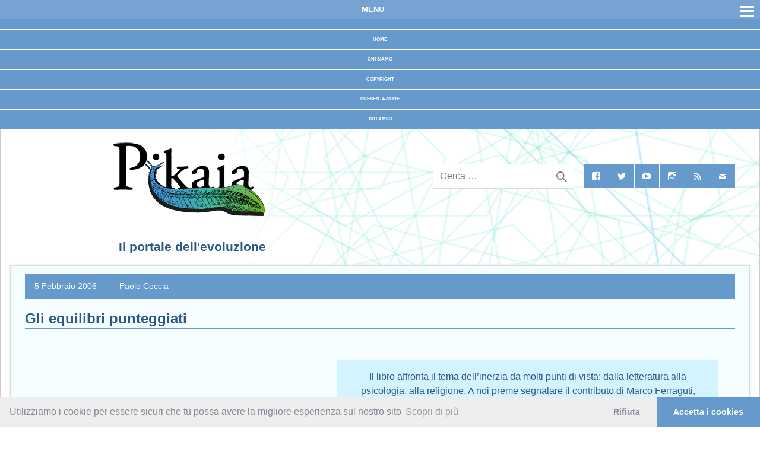

--- FILE ---
content_type: text/html; charset=UTF-8
request_url: https://pikaia.eu/gli-equilibri-punteggiati-2/
body_size: 34578
content:
<!DOCTYPE html><!-- HTML 5 -->
<html lang="it-IT" prefix="og: https://ogp.me/ns#">

<head>
<title>Gli equilibri punteggiati &ndash; Pikaia</title>
<meta charset="UTF-8" />
<meta name="viewport" content="width=device-width, initial-scale=1">

<link rel="profile" href="http://gmpg.org/xfn/11" />
<link rel="pingback" href="https://pikaia.eu/xmlrpc.php" />

<link rel="stylesheet" type="text/css" href="https://cdnjs.cloudflare.com/ajax/libs/cookieconsent2/3.1.1/cookieconsent.min.css" />







<!-- Author Meta Tags by Molongui Authorship, visit: https://wordpress.org/plugins/molongui-authorship/ -->
<meta name="author" content="Paolo Coccia">
<!-- /Molongui Authorship -->


<!-- MapPress Easy Google Maps Version:2.95.9 (https://www.mappresspro.com) -->
<style id="jetpack-boost-critical-css">@media all{html{--wp-admin--admin-bar--height:32px;scroll-padding-top:var(--wp-admin--admin-bar--height)}#wpadminbar *{height:auto;width:auto;margin:0;padding:0;position:static;text-shadow:none;text-transform:none;letter-spacing:normal;font-size:13px;font-weight:400;font-family:-apple-system,BlinkMacSystemFont,"Segoe UI",Roboto,Oxygen-Sans,Ubuntu,Cantarell,"Helvetica Neue",sans-serif;font-style:normal;line-height:2.46153846;border-radius:0;box-sizing:content-box;-webkit-font-smoothing:subpixel-antialiased;-moz-osx-font-smoothing:auto}#wpadminbar .ab-empty-item,#wpadminbar a.ab-item,#wpadminbar>#wp-toolbar span.ab-label{color:#f0f0f1}#wpadminbar ul li:after,#wpadminbar ul li:before{content:normal}#wpadminbar a{border:none;text-decoration:none;background:0 0;box-shadow:none}#wpadminbar div,#wpadminbar input[type=text],#wpadminbar select{box-shadow:none}#wpadminbar{direction:ltr;color:#c3c4c7;font-size:13px;font-weight:400;font-family:-apple-system,BlinkMacSystemFont,"Segoe UI",Roboto,Oxygen-Sans,Ubuntu,Cantarell,"Helvetica Neue",sans-serif;line-height:2.46153846;height:32px;position:fixed;top:0;left:0;width:100%;min-width:600px;z-index:99999;background:#1d2327}#wpadminbar .ab-sub-wrapper,#wpadminbar ul,#wpadminbar ul li{background:0 0;clear:none;list-style:none;margin:0;padding:0;position:relative;text-indent:0;z-index:99999}#wpadminbar .quicklinks ul{text-align:left}#wpadminbar li{float:left}#wpadminbar .ab-empty-item{outline:0}#wpadminbar .quicklinks .ab-top-secondary>li{float:right}#wpadminbar .quicklinks .ab-empty-item,#wpadminbar .quicklinks a{height:32px;display:block;padding:0 10px;margin:0}#wpadminbar .menupop .ab-sub-wrapper{margin:0;padding:0;box-shadow:0 3px 5px rgba(0,0,0,.2);background:#2c3338;display:none;position:absolute;float:none}#wpadminbar .ab-top-menu>.menupop>.ab-sub-wrapper{min-width:100%}#wpadminbar .ab-top-secondary .menupop .ab-sub-wrapper{right:0;left:auto}#wpadminbar .ab-submenu{padding:6px 0}#wpadminbar .quicklinks .menupop ul li{float:none}#wpadminbar .quicklinks .menupop ul li .ab-item{line-height:2;height:26px;white-space:nowrap;min-width:140px}#wpadminbar .ab-icon,#wpadminbar .ab-item:before,.wp-admin-bar-arrow{position:relative;float:left;font:normal 20px/1 dashicons;speak:never;padding:4px 0;-webkit-font-smoothing:antialiased;-moz-osx-font-smoothing:grayscale;background-image:none!important;margin-right:6px}#wpadminbar .ab-icon:before,#wpadminbar .ab-item:before{color:#a7aaad;color:rgba(240,246,252,.6)}#wpadminbar .ab-icon:before,#wpadminbar .ab-item:before{position:relative}#wpadminbar .ab-label{display:inline-block;height:32px}#wpadminbar .ab-submenu .ab-item{color:#c3c4c7;color:rgba(240,246,252,.7)}#wpadminbar .quicklinks .menupop ul li a{color:#c3c4c7;color:rgba(240,246,252,.7)}#wpadminbar .ab-top-secondary .menupop .menupop>.ab-item:before,#wpadminbar .menupop .menupop>.ab-item .wp-admin-bar-arrow:before{position:absolute;font:normal 17px/1 dashicons;speak:never;-webkit-font-smoothing:antialiased;-moz-osx-font-smoothing:grayscale}#wpadminbar .menupop .menupop>.ab-item{display:block;padding-right:2em}#wpadminbar .menupop .menupop>.ab-item .wp-admin-bar-arrow:before{top:1px;right:10px;padding:4px 0;content:"";color:inherit}#wpadminbar .ab-top-secondary .menupop .menupop>.ab-item{padding-left:2em;padding-right:1em}#wpadminbar .ab-top-secondary .menupop .menupop>.ab-item .wp-admin-bar-arrow:before{top:1px;left:6px;content:""}#wpadminbar .quicklinks .menupop ul.ab-sub-secondary{display:block;position:relative;right:auto;margin:0;box-shadow:none}#wpadminbar .quicklinks .menupop ul.ab-sub-secondary,#wpadminbar .quicklinks .menupop ul.ab-sub-secondary .ab-submenu{background:#3c434a}#wpadminbar .ab-top-secondary{float:right}#wpadminbar ul li:last-child,#wpadminbar ul li:last-child .ab-item{box-shadow:none}#wpadminbar .screen-reader-shortcut{position:absolute;top:-1000em;left:6px;height:auto;width:auto;display:block;font-size:14px;font-weight:600;padding:15px 23px 14px;background:#f0f0f1;color:#2271b1;z-index:100000;line-height:normal;text-decoration:none}@media screen and (max-width:782px){html{--wp-admin--admin-bar--height:46px}html #wpadminbar{height:46px;min-width:240px}#wpadminbar *{font-size:14px;font-weight:400;font-family:-apple-system,BlinkMacSystemFont,"Segoe UI",Roboto,Oxygen-Sans,Ubuntu,Cantarell,"Helvetica Neue",sans-serif;line-height:2.28571428}#wpadminbar .quicklinks .ab-empty-item{padding:0;height:46px;line-height:3.28571428;width:auto}#wpadminbar .ab-icon{font:40px/1 dashicons!important;margin:0;padding:0;width:52px;height:46px;text-align:center}#wpadminbar .ab-icon:before{text-align:center}#wpadminbar .ab-submenu{padding:0}#wpadminbar .quicklinks .menupop ul li .ab-item{line-height:1.6}#wpadminbar .ab-label{border:0;clip:rect(1px,1px,1px,1px);-webkit-clip-path:inset(50%);clip-path:inset(50%);height:1px;margin:-1px;overflow:hidden;padding:0;position:absolute;width:1px;word-wrap:normal!important}#wpadminbar .ab-top-menu .menupop .ab-sub-wrapper .menupop>.ab-item{padding-right:30px}#wpadminbar .menupop .menupop>.ab-item:before{top:10px;right:6px}#wpadminbar .ab-top-menu>.menupop>.ab-sub-wrapper .ab-item{font-size:16px;padding:8px 16px}#wpadminbar .ab-icon,#wpadminbar .ab-item:before{padding:0}#wpadminbar .ab-icon,#wpadminbar .ab-item:before{padding:0;margin-right:0}#wp-toolbar>ul>li{display:none}#wpadminbar .ab-top-menu>.menupop>.ab-sub-wrapper{min-width:-moz-fit-content;min-width:fit-content}#wpadminbar .ab-top-menu,#wpadminbar .ab-top-secondary{position:static}#wpadminbar .ab-top-secondary .menupop .menupop>.ab-item:before{top:10px;left:0}}@media screen and (max-width:600px){#wpadminbar{position:absolute}#wpadminbar .ab-top-menu>.menupop>.ab-sub-wrapper{width:100%;left:0}#wpadminbar .menupop .menupop>.ab-item:before{display:none}#wpadminbar .ab-top-menu>.menupop li>.ab-sub-wrapper{margin:0;width:100%;top:auto;left:auto;position:relative}#wpadminbar .ab-top-menu>.menupop li>.ab-sub-wrapper .ab-item{font-size:16px;padding:6px 15px 19px 30px}#wpadminbar .ab-top-menu>.menupop li>.ab-sub-wrapper{position:static;box-shadow:none}}}@media all{@font-face{font-family:dashicons;font-weight:400;font-style:normal}.dashicons{font-family:dashicons;display:inline-block;line-height:1;font-weight:400;font-style:normal;speak:never;text-decoration:inherit;text-transform:none;text-rendering:auto;-webkit-font-smoothing:antialiased;-moz-osx-font-smoothing:grayscale;width:20px;height:20px;font-size:20px;vertical-align:top;text-align:center}.dashicons-admin-plugins:before{content:""}.dashicons-admin-settings:before{content:""}.dashicons-admin-users:before{content:""}.dashicons-book-alt:before{content:""}.dashicons-editor-code:before{content:""}.dashicons-editor-contract:before{content:""}.dashicons-editor-expand:before{content:""}.dashicons-editor-help:before{content:""}.dashicons-format-chat:before{content:""}.dashicons-forms:before{content:""}.dashicons-groups:before{content:""}.dashicons-hidden:before{content:""}.dashicons-info:before{content:""}.dashicons-lightbulb:before{content:""}.dashicons-smiley:before{content:""}.dashicons-sos:before{content:""}.dashicons-star-filled:before{content:""}.dashicons-translation:before{content:""}.dashicons-universal-access:before{content:""}.dashicons-visibility:before{content:""}}@media all{#jp-relatedposts{display:none;padding-top:1em;margin:1em 0;position:relative;clear:both}.jp-relatedposts:after{content:"";display:block;clear:both}#jp-relatedposts h3.jp-relatedposts-headline{margin:0 0 1em;display:inline-block;float:left;font-size:9pt;font-weight:700;font-family:inherit}#jp-relatedposts h3.jp-relatedposts-headline em:before{content:"";display:block;width:100%;min-width:30px;border-top:1px solid #dcdcde;border-top:1px solid rgba(0,0,0,.2);margin-bottom:1em}#jp-relatedposts h3.jp-relatedposts-headline em{font-style:normal;font-weight:700}body:after{content:url(https://pikaia.eu/wp-content/plugins/instagram-feed/img/sbi-sprite.png);display:none}.wp-block-categories{box-sizing:border-box}.wp-block-columns{align-items:normal!important;box-sizing:border-box;display:flex;flex-wrap:wrap!important}@media (min-width:782px){.wp-block-columns{flex-wrap:nowrap!important}}@media (max-width:781px){.wp-block-columns:not(.is-not-stacked-on-mobile)>.wp-block-column{flex-basis:100%!important}}@media (min-width:782px){.wp-block-columns:not(.is-not-stacked-on-mobile)>.wp-block-column{flex-basis:0;flex-grow:1}.wp-block-columns:not(.is-not-stacked-on-mobile)>.wp-block-column[style*=flex-basis]{flex-grow:0}}:where(.wp-block-columns){margin-bottom:1.75em}.wp-block-column{flex-grow:1;min-width:0;overflow-wrap:break-word;word-break:break-word}.wp-block-embed{overflow-wrap:break-word}.wp-block-embed iframe{max-width:100%}.wp-block-embed__wrapper{position:relative}.wp-block-file__embed{margin-bottom:1em}.wp-block-group{box-sizing:border-box}.wp-block-image img{box-sizing:border-box;height:auto;max-width:100%;vertical-align:bottom}.wp-block-image .aligncenter{display:table}.wp-block-image .aligncenter>figcaption{caption-side:bottom;display:table-caption}.wp-block-image .aligncenter{margin-left:auto;margin-right:auto}.wp-block-image figcaption{margin-bottom:1em;margin-top:.5em}.wp-block-image figure{margin:0}ol,ul{box-sizing:border-box}.wp-block-quote{box-sizing:border-box}.wp-block-quote{overflow-wrap:break-word}.aligncenter{clear:both}.screen-reader-text{clip:rect(1px,1px,1px,1px);word-wrap:normal!important;border:0;-webkit-clip-path:inset(50%);clip-path:inset(50%);height:1px;margin:-1px;overflow:hidden;padding:0;position:absolute;width:1px}html :where(img[class*=wp-image-]){height:auto;max-width:100%}:where(figure){margin:0 0 1em}.icon-box{margin-bottom:1.1em}.icon-box .icon-image{float:left}.icon-box img{float:left;padding-bottom:5px;padding-right:10px}.icon-box .icon-content{overflow:hidden}#wpadminbar #wp-admin-bar-vaa .ab-item,#wpadminbar #wp-admin-bar-vaa ul li{clear:both;z-index:auto;line-height:26px}#wpadminbar #wp-admin-bar-vaa .ab-sub-wrapper .ab-item>span{line-height:26px}#wpadminbar #wp-admin-bar-vaa code{background:rgba(0,0,0,.1);padding:1px 5px 2px;line-height:normal}#wpadminbar #wp-admin-bar-vaa code{font-family:Consolas,Monaco,monospace}#wpadminbar #wp-admin-bar-vaa .ab-vaa-results{margin:6px 0;padding:0}#wpadminbar #wp-admin-bar-vaa .ab-vaa-results.vaa-auto-max-height{margin-right:10px}#wpadminbar #wp-admin-bar-vaa .ab-vaa-results:empty{display:none}#wpadminbar #wp-admin-bar-vaa ul.ab-sub-secondary+ul.ab-sub-secondary{margin-top:3px}#wpadminbar #wp-admin-bar-vaa .menupop ul+ul,#wpadminbar #wp-admin-bar-vaa .menupop ul.ab-sub-secondary+ul.ab-sub-secondary{margin-top:2px}#wpadminbar #wp-admin-bar-vaa ul.ab-sub-secondary+ul:not(.ab-sub-secondary),#wpadminbar #wp-admin-bar-vaa ul:not(.ab-sub-secondary)+ul.ab-sub-secondary{margin-top:0}#wpadminbar #wp-admin-bar-vaa .auto-height>.ab-item{height:auto}#wpadminbar #wp-admin-bar-vaa .ab-item .description{height:auto;line-height:1.2;font-size:.8em;font-style:italic;margin-bottom:7px;white-space:normal;color:inherit}#wpadminbar #wp-admin-bar-vaa.menupop .ab-vaa-title>.ab-item{font-weight:700;line-height:26px;font-size:1.1em;text-transform:uppercase}#wpadminbar #wp-admin-bar-vaa .ab-item .ab-icon.alignright{float:right;margin-right:0;margin-left:6px}#wpadminbar #wp-admin-bar-vaa>.ab-item .ab-icon{top:2px}#wpadminbar #wp-admin-bar-vaa>.ab-item .ab-label{float:left}#wpadminbar #wp-admin-bar-vaa .vaa-has-icon>.ab-item .ab-icon{float:none;font-weight:400!important;font-size:16px;line-height:16px;vertical-align:text-bottom;padding:0}#wpadminbar #wp-admin-bar-vaa .vaa-has-icon>.ab-item .wp-admin-bar-arrow,#wpadminbar #wp-admin-bar-vaa .vaa-has-icon>.ab-item:before{display:none}#wpadminbar #wp-admin-bar-vaa .vaa-has-icon.menupop>.ab-item{padding-left:10px;padding-right:10px}#wpadminbar #wp-admin-bar-vaa .vaa-has-icon.ab-vaa-title>.ab-item>.ab-icon{line-height:20px;transform:scale(1.1)}#wpadminbar .ab-top-secondary .menupop .vaa-menupop>.ab-item{padding-left:2em;padding-right:1em}#wpadminbar .ab-top-secondary .menupop .vaa-menupop>.ab-item .ab-icon{margin-left:-20px;margin-right:4px}#wpadminbar #wp-admin-bar-vaa.menupop ul.ab-sub-secondary{position:static}#wpadminbar #wp-admin-bar-vaa.menupop .menupop>.ab-item:before{top:1px}#wpadminbar #wp-admin-bar-vaa .ab-item>label+button{margin:0 0 0 12px;vertical-align:baseline}#wpadminbar #wp-admin-bar-vaa .vaa-button-container>.ab-item{overflow:hidden;height:auto}#wpadminbar #wp-admin-bar-vaa button{float:none;text-decoration:none;font-size:13px;line-height:20px;min-height:23px;margin:3px 0;padding:0 .5em 1px;vertical-align:middle}body:not(.wp-admin) #wpadminbar #wp-admin-bar-vaa button{border:1px solid transparent}body:not(.wp-admin) #wpadminbar #wp-admin-bar-vaa button:after,body:not(.wp-admin) #wpadminbar #wp-admin-bar-vaa button:before{display:none}#wpadminbar #wp-admin-bar-vaa .vaa-icon{padding:0 2px 1px}#wpadminbar #wp-admin-bar-vaa .vaa-icon .ab-icon{margin:0}#wpadminbar #wp-admin-bar-vaa .vaa-help{float:right;text-align:right;padding:0;font-size:16px;line-height:inherit!important;margin:0 0 0 5px}#wpadminbar #wp-admin-bar-vaa .vaa-help~input+label,#wpadminbar #wp-admin-bar-vaa .vaa-help~label+select{margin-right:20px}#wpadminbar #wp-admin-bar-vaa .vaa-auto-max-height{min-height:26px;overflow-y:auto}#wpadminbar #wp-admin-bar-vaa .ab-vaa-filter .ab-item,#wpadminbar #wp-admin-bar-vaa .ab-vaa-input .ab-item,#wpadminbar #wp-admin-bar-vaa .ab-vaa-multipleselect .ab-item,#wpadminbar #wp-admin-bar-vaa .ab-vaa-search .ab-item,#wpadminbar #wp-admin-bar-vaa .ab-vaa-select .ab-item{height:auto;clear:both}#wpadminbar #wp-admin-bar-vaa .ab-vaa-filter .ab-item input,#wpadminbar #wp-admin-bar-vaa .ab-vaa-input .ab-item input,#wpadminbar #wp-admin-bar-vaa .ab-vaa-search .ab-item input,#wpadminbar #wp-admin-bar-vaa .ab-vaa-search .ab-item select,#wpadminbar #wp-admin-bar-vaa .ab-vaa-select .ab-item select{display:inline-block;min-height:26px;margin:5px 0;padding:0 .5em 1px;border:0;line-height:normal;height:auto;width:100%;box-sizing:border-box}#wpadminbar #wp-admin-bar-vaa .ab-vaa-select .ab-item label+select{margin-top:0;width:auto}#wpadminbar #wp-admin-bar-vaa .ab-item input.vaa-wide,#wpadminbar #wp-admin-bar-vaa .ab-item select.vaa-wide{display:block;box-sizing:border-box;width:100%;margin:5px 0}#wpadminbar #wp-admin-bar-vaa input.checkbox,#wpadminbar #wp-admin-bar-vaa input.radio{display:inline-block;height:16px;width:16px;vertical-align:text-bottom;box-sizing:border-box}#wpadminbar #wp-admin-bar-vaa .ab-item input.checkbox,#wpadminbar #wp-admin-bar-vaa .ab-item input.radio{margin:0 6px 0 0}#wpadminbar #wp-admin-bar-vaa .ab-item input.radio{border-radius:100%}#wpadminbar #wp-admin-bar-vaa .ab-item input.checkbox+label,#wpadminbar #wp-admin-bar-vaa .ab-item input.radio+label{line-height:18px;vertical-align:text-top;display:inline-block}#wpadminbar #wp-admin-bar-vaa .ab-item input.radio+label+br{line-height:0}#wpadminbar #wp-admin-bar-vaa .ab-item .vaa-radio-wrapper{line-height:20px}#wpadminbar #wp-admin-bar-vaa .ab-item .vaa-radio-wrapper p.description,#wpadminbar #wp-admin-bar-vaa .ab-item .vaa-radio-wrapper:first-of-type{margin-top:6px}#wpadminbar #wp-admin-bar-vaa .ab-item .vaa-radio-wrapper:last-of-type{margin-bottom:6px}#wpadminbar #wp-admin-bar-vaa .ab-vaa-multipleselect{max-height:400px;min-width:250px;overflow:hidden;overflow-y:auto;margin:6px 10px;padding:0;background-color:#fff}#wpadminbar #wp-admin-bar-vaa .ab-vaa-multipleselect .ab-empty-item{height:auto;overflow:hidden;margin:0;padding:5px 10px}#wpadminbar #wp-admin-bar-vaa .ab-vaa-multipleselect .ab-empty-item .ab-item{color:#333}#wpadminbar #wp-admin-bar-vaa .vaa-column-one-half{width:50%;display:block;float:left;clear:none}#wpadminbar #wp-admin-bar-vaa .vaa-column-one-half .ab-item{min-width:0}#wpadminbar #wp-admin-bar-vaa .vaa-column-one-half.vaa-column-first .ab-item{padding-right:1px}#wpadminbar #wp-admin-bar-vaa .vaa-column-one-half.vaa-column-last .ab-item{padding-left:1px}#wpadminbar #wp-admin-bar-vaa .vaa-clear-float{clear:both}#wpadminbar #wp-admin-bar-vaa .ab-vaa-toggle>.ab-item{padding-right:34px}#wpadminbar #wp-admin-bar-vaa .ab-vaa-toggle>.ab-item:after{display:block!important;content:"";font-family:dashicons;position:absolute;top:0;right:10px;margin:0;font-size:20px;font-weight:400;width:auto}#wpadminbar #wp-admin-bar-vaa .ab-vaa-toggle.active>.ab-item:after{content:""}#wpadminbar #wp-admin-bar-vaa #wp-admin-bar-vaa-caps #apply-caps-view{float:left;margin-right:5px}#wpadminbar #wp-admin-bar-vaa #wp-admin-bar-vaa-caps #close-caps-popup,#wpadminbar #wp-admin-bar-vaa #wp-admin-bar-vaa-caps #open-caps-popup{float:right;margin-left:5px;height:auto}#wpadminbar #wp-admin-bar-vaa #wp-admin-bar-vaa-caps #close-caps-popup{display:none}#vaa_toolbar #wpadminbar{position:fixed!important;width:auto;min-width:0;right:0;left:auto;border-radius:0 0 0 5px}#vaa_toolbar #wpadminbar #wp-admin-bar-vaa>.ab-item .ab-icon{margin-left:0}#vaa_toolbar #wpadminbar #wp-admin-bar-vaa>.ab-item .ab-label{display:none}@media screen and (max-width:782px){#wpadminbar #wp-admin-bar-vaa{display:block;position:static}#wpadminbar #wp-admin-bar-vaa>.ab-item>.ab-icon{margin-left:0}#wpadminbar #wp-admin-bar-vaa .ab-sub-wrapper{width:100%}#wpadminbar #wp-admin-bar-vaa .ab-sub-wrapper .ab-sub-wrapper{position:static;top:auto;margin:0;-webkit-box-shadow:none;-moz-box-shadow:none;box-shadow:none}#wpadminbar #wp-admin-bar-vaa.menupop .menupop>.ab-item:before{content:""}#wpadminbar #wp-admin-bar-vaa .ab-item .vaa-hide-responsive{display:none}#wpadminbar #wp-admin-bar-vaa .ab-item p.description,#wpadminbar #wp-admin-bar-vaa .menupop>.ab-sub-wrapper .ab-item.description{display:block!important;padding-left:0;padding-right:0;margin-bottom:0}#wpadminbar #wp-admin-bar-vaa .vaa-help{display:block;padding:8px 0;float:none;text-align:left;margin:0}#wpadminbar #wp-admin-bar-vaa .ab-item .vaa-help:empty{display:none}#wpadminbar #wp-admin-bar-vaa .menupop>.ab-sub-wrapper .ab-submenu,#wpadminbar #wp-admin-bar-vaa>div>ul{padding:5px 0}#wpadminbar #wp-admin-bar-vaa .menupop>.ab-sub-wrapper .ab-item{padding:8px 44px;white-space:normal;height:auto}#wpadminbar #wp-admin-bar-vaa .menupop>.ab-sub-wrapper .ab-item>.ab-item{padding:8px 0}#wpadminbar #wp-admin-bar-vaa .menupop>.ab-sub-wrapper:last-child .ab-item.description{margin-bottom:0}#wpadminbar #wp-admin-bar-vaa .vaa-has-icon .ab-item .ab-icon{width:auto;height:auto;font-size:22px!important;margin-right:10px;vertical-align:text-top;transform:none}#wpadminbar #wp-admin-bar-vaa .ab-vaa-title.vaa-has-icon>.ab-item>.ab-icon{font-size:30px!important;margin-left:-6px;margin-top:-1px;vertical-align:top}#wpadminbar #wp-admin-bar-vaa .vaa-has-icon.menupop>.ab-item{padding-left:12px;padding-right:12px}#wpadminbar #wp-admin-bar-vaa .ab-vaa-title.vaa-has-icon.menupop>.ab-item{padding-left:16px}#wpadminbar #wp-admin-bar-vaa .ab-vaa-toggle>.ab-item:after{content:"";font-family:dashicons;position:absolute;right:10px;top:8px;margin:0;font-size:30px;font-weight:400}#wpadminbar #wp-admin-bar-vaa .ab-vaa-toggle.active>.ab-item:after{content:""}#wpadminbar #wp-admin-bar-vaa button{font-size:16px;padding:5px 15px}#wpadminbar #wp-admin-bar-vaa .ab-vaa-filter .ab-item input,#wpadminbar #wp-admin-bar-vaa .ab-vaa-input .ab-item input,#wpadminbar #wp-admin-bar-vaa .ab-vaa-search .ab-item input{padding:8px 12px}#wpadminbar #wp-admin-bar-vaa .ab-vaa-select .ab-item select{padding:7px 12px}#wpadminbar #wp-admin-bar-vaa .ab-vaa-multipleselect{border-width:0 44px;max-height:300px!important}#wpadminbar #wp-admin-bar-vaa .menupop>.ab-sub-wrapper .ab-vaa-multipleselect>.ab-item{padding:8px 16px}#wpadminbar #wp-admin-bar-vaa input.checkbox,#wpadminbar #wp-admin-bar-vaa input.radio{width:24px;height:24px}#wpadminbar #wp-admin-bar-vaa .ab-item .vaa-radio-wrapper{margin:6px 0}#vaa_toolbar{display:none!important}}a,article,aside,blockquote,body,code,div,em,figcaption,figure,form,h1,h2,h3,h4,header,html,iframe,img,label,li,nav,object,ol,p,section,span,strong,ul{margin:0;padding:0;border:0;font-size:100%;font:inherit;vertical-align:baseline}article,aside,figcaption,figure,header,nav,section{display:block}body{line-height:1}ol,ul{list-style:none}blockquote{quotes:none}blockquote:after,blockquote:before{content:"";content:none}html{font-size:100.01%}body{font-family:"Lucida Grande",Tahoma,Verdana,Arial;font-size:1em;border:0;color:#000;background-image:url(http://pikaia.eu/wp-content/uploads/2014/12/Fractal1.jpg);background-size:100% 100%;background-repeat:no-repeat;background-attachment:fixed}a,a:link{color:#2c5886;text-decoration:none}input{padding:.7em;background:#fff;border:1px solid #ddd;font-size:1em;color:#69c;font-family:"Lucida Grande",Tahoma,Verdana,Arial}.clearfix:after,.clearfix:before{content:" ";display:table}.clearfix:after{clear:both}input,select{max-width:100%}#wrapper{max-width:1280px;width:93%;margin:0 auto;-webkit-box-sizing:border-box;-moz-box-sizing:border-box;box-sizing:border-box;background:#fff}#header-wrap{border-left:1px solid #ccc;border-right:1px solid #ccc;background-image:url(http://pikaia.eu/wp-content/uploads/2014/12/sfondo_testata_frattale1.png);background-repeat:no-repeat;background-size:100% 100%}#header{padding:.6em 1.5em 0 5em}#wrap{clear:both;border-left:1px solid #ccc;border-right:1px solid #ccc;padding:0 1.5em 0;-webkit-box-sizing:border-box;-moz-box-sizing:border-box;box-sizing:border-box}#content{float:left;width:70%;padding-right:1.5em;-webkit-box-sizing:border-box;-moz-box-sizing:border-box;box-sizing:border-box}#sidebar{float:right;width:29%}#logo{float:left;max-width:100%}#logo .site-title{font-size:2.5em;font-weight:700;color:#69c;font-family:"Francois One",Tahoma,Verdana,Arial}#logo .site-description{font-size:1.3em;margin:0 0 1em .75em;color:#2c5886}#header-content{padding:0;-webkit-box-sizing:border-box;-moz-box-sizing:border-box;box-sizing:border-box}#header-content div{display:block;float:right;margin-top:2.6em;margin-left:1.2em}#mainnav-icon{display:none}#navi-wrap{background:#69c;text-align:center}#mainnav-menu{list-style-type:none;list-style-position:outside;position:relative}#mainnav-menu li{display:inline-block;position:relative;margin-right:1px}#mainnav-menu a{display:block;padding:.8em;text-transform:uppercase;text-decoration:none;font-size:.8em;font-family:"Lucida Grande",Tahoma,Verdana,Arial;font-weight:700}#mainnav-menu a:link{color:#fff;text-decoration:none}.widget{margin-bottom:.5em;box-shadow:0 0 4px #ddd;border:1px solid #ddd;padding:1em 1em .5em;-ms-word-wrap:break-word;word-wrap:break-word}.widgettitle{font-size:.9em;font-family:"Lucida Grande",Tahoma,Verdana,Arial;padding:.8em;margin:-.5em -.5em .2em;background:#69c;color:#fff}.widget .textwidget{line-height:1.5em}.widget ul{line-height:1.5em}.widget ul{list-style:disc inside;color:#555}.widget ul .children{padding:0;margin:.5em 0 .5em 3em;list-style:circle}.widget a:link{text-decoration:none;color:#2c5886}.widget img{max-width:100%;height:auto}.search-form{display:block;position:relative;width:100%;margin:0;padding:0}.search-form .screen-reader-text{display:none}.search-form .search-field{display:inline-block;margin:0;width:100%;padding:.7em 45px .7em .7em;background:#fff;border:1px solid #ddd;font-size:1em;color:#333;-webkit-box-sizing:border-box;-moz-box-sizing:border-box;box-sizing:border-box;-webkit-appearance:none}.search-form .search-submit{position:absolute;top:0;right:0;border:none;background:0 0;padding:.8em .7em 0 0}.search-form .search-submit .genericon-search{display:inline-block;width:24px;height:24px;-webkit-font-smoothing:antialiased;-moz-osx-font-smoothing:grayscale;font-size:24px;line-height:1;font-family:Genericons;text-decoration:inherit;font-weight:400;font-style:normal;vertical-align:text-bottom;color:#777;content:""}.type-post{margin:0 0 1.5em;padding:.8em 1.5em 1.5em;box-shadow:0 0 4px #ddd;border:1px solid #ddd;background-color:rgba(0,187,255,.04);background-size:auto 100%;background-opacity:.3}.post-title{font-weight:700;font-family:"Lucida Grande",Tahoma,Verdana,Arial;color:#2c5886;line-height:1em;-ms-word-wrap:break-word;word-wrap:break-word;padding:.2em 0;border-bottom:1.5px solid #69c}.post-title{font-size:1.5em}.postmeta{display:block;color:#fff;margin:0;padding:.7em 1em;background:#69c}.postmeta span{font-size:.9em;line-height:1.5em}.postmeta a:link{color:#fff;padding:.89em}.postmeta .sep{padding-left:.8em;margin-left:.7em}.sin{margin:0 0 2em 1em;padding:0 2em 0 0;width:40%;background:0 0;float:left}.des{margin:2em 1.2em 2em 0;text-align:center;line-height:1.6em;padding:1em;width:47%;background-color:rgba(0,187,255,.14);float:left;color:#2c5886}.articolo{line-height:1.4em;margin:3.5em 0 0;-ms-word-wrap:break-word;word-wrap:break-word;font-size:.9em}strong{font-weight:700}em{font-style:italic}code{padding:3px 8px;margin:0 1px;background:#eee;color:#222;font-size:.9em;font-family:Monospace,"Courier New",Courier;overflow:auto;line-height:1.4em}blockquote{background:#f5f5f5;border-left:10px solid #ccc;margin:1.5em 0;padding:.8em 1.5em}blockquote p{display:inline-block}article .wp-post-image{max-width:100%;margin:1em 0 0;height:auto}.alignright{float:right;display:inline;margin:1em 0 1em 2em}.aligncenter{margin:1em auto;display:block}iframe,object{max-width:100%}#social-icons-menu{list-style-type:none;list-style-position:outside;line-height:1em}#social-icons-menu li{float:left;margin:0 1px 1px 0;padding:0}#social-icons-menu li a{position:relative;display:inline-block;padding:.8em;background:#69c;text-decoration:none;color:#fff}#social-icons-menu li a:before{color:#fff;display:inline-block;-webkit-font-smoothing:antialiased;-moz-osx-font-smoothing:grayscale;font-size:16px;line-height:1;font-family:Genericons;text-decoration:inherit;vertical-align:top}#social-icons-menu li a .screen-reader-text{display:none}#social-icons-menu li a:before{content:""}#social-icons-menu li a[href*="facebook.com"]:before{content:""}#social-icons-menu li a[href*="instagram.com"]:before{content:""}#social-icons-menu li a[href*="twitter.com"]:before{content:""}#social-icons-menu li a[href*=mail]:before{content:""}#social-icons-menu li a[href*="youtube.com"]:before{content:""}#social-icons-menu li a[href*="/feed"]:before,#social-icons-menu li a[href*="/feed/"]:before{content:""}#footernav-icon{display:none}.icon-box{margin-bottom:0}@media (max-width:1360px){.des{width:51%}.articolo{margin:1.5em 1em 0 0}@media (max-width:1180px){.des{width:48%;margin:2em 2.2em 2em 0}.sin{width:42%}}@media only screen and (max-width:85em){#wrapper{width:100%}#wrap{padding:0 1em}#header{padding:1em 1.5em 0 5em}#content{float:none;width:100%;padding-right:0}#sidebar{clear:both;float:none;margin:2em 0 0;width:100%}#logo{text-align:center;float:left;width:40%}}#header-content div{float:right;margin-left:0;margin-right:1em;padding-top:0}#header-search{display:block;padding-top:0}#header-social-icons{display:none;padding-top:.5em;float:none}.type-post,.widget{box-shadow:0 0 4px #ddd;border:1px solid #ddd;padding:1.5em}.widgettitle{margin:-.5em -.5em 1.5em}.type-post{padding:.8em 1.5em 1.5em}#mainnav,#mainnav-menu,#mainnav-menu a,#mainnav-menu li{margin:0;padding:0;position:static;float:none;display:inline;font-size:.8em;border:none;box-shadow:none;background:0 0;top:0;left:0}#mainnav{margin:1.5em 0;float:none}#mainnav-icon{display:block;padding:.8em;text-transform:uppercase;text-decoration:none;font-size:1em;font-family:"Lucida Grande",Tahoma,Verdana,Arial;font-weight:700;color:#fff;background:rgba(255,255,255,.1)}#mainnav-icon:after{float:right;margin:-.15em 0 0;-webkit-font-smoothing:antialiased;display:inline-block;content:"";font:normal 24px/1 Genericons;text-decoration:inherit;vertical-align:text-bottom}#mainnav-menu{width:100%;display:none;border-top:1px solid #fff}#mainnav-menu a{display:block;padding:1.5em;text-decoration:none;font-size:1em;border-bottom:1px solid #fff;clear:left}}@media only screen and (max-width:50em){#logo .site-title{font-size:2.3em}.type-post,.widget{box-shadow:none;border:none;padding:0}.widgettitle{margin:0 0 1.5em}#footernav-icon{display:block;text-decoration:none;font-size:1em;color:#fff}#footernav-icon:after{margin:.05em 0 0;-webkit-font-smoothing:antialiased;display:inline-block;content:"";font:normal 16px/1 Genericons;text-decoration:inherit;vertical-align:text-bottom}}@media only screen and (max-width:40em){#header-content,#logo{text-align:center}#header-content #header-search,#header-content #header-social-icons{margin:0;float:none}#header-social-icons #social-icons-menu li{float:none;display:inline-block;list-style:none;margin:1px -1.5px}.post-title{font-size:1.4em}}@media only screen and (max-width:30em){#logo .site-title{font-size:2em}.alignright{float:none;margin:1em 0}}@media only screen and (max-width:20em){.postmeta span{display:block}.postmeta .sep{border:none;margin:0;padding:0}}@media only screen and (min-width:76em){#mainnav-menu{display:block!important}}@font-face{font-family:Genericons}.genericon-search:before{content:""}#content div.sharedaddy,div.sharedaddy{clear:both}div.sharedaddy h3.sd-title{margin:0 0 1em;display:inline-block;line-height:1.2;font-size:9pt;font-weight:700}.sd-sharing{margin-bottom:1em}.sd-content ul{padding:0!important;margin:0!important;list-style:none!important}.sd-content ul li{display:inline-block}.sd-content ul li a.sd-button,.sd-social-official .sd-content>ul>li>a.sd-button{text-decoration:none!important;display:inline-block;font-size:13px;font-family:"Open Sans",sans-serif;font-weight:500;border-radius:4px;color:#2c3338!important;background:#fff;box-shadow:0 1px 2px rgba(0,0,0,.12),0 0 0 1px rgba(0,0,0,.12);text-shadow:none;line-height:23px;padding:4px 11px 3px 9px}.sd-social-official .sd-content ul li a.sd-button{align-items:center;display:flex;font-size:12px;line-height:12px;padding:1px 6px 0 5px;min-height:20px}.sd-content ul li a.sd-button>span,.sd-social-official .sd-content>ul>li>a.sd-button span{line-height:23px;margin-left:6px}.sd-social-official .sd-content ul li a.sd-button>span{line-height:12px;margin-left:3px}.sd-social-official .sd-content>ul>li>a.sd-button:before{margin-bottom:-1px}.sd-content ul li a.sd-button:before{display:inline-block;-webkit-font-smoothing:antialiased;-moz-osx-font-smoothing:grayscale;font:normal 18px/1 social-logos;vertical-align:top;text-align:center}@media screen and (-webkit-min-device-pixel-ratio:0){.sd-content ul li a.sd-button:before{position:relative;top:2px}}.sd-social-official ul li a.sd-button:before{position:relative;top:-2px}@media screen and (-webkit-min-device-pixel-ratio:0){.sd-social-official ul li a.sd-button:before{top:0}}.sd-content ul li{margin:0 8px 12px 0;padding:0}.sd-social-official .sd-content li.share-telegram a:before{content:""}.sd-social-official .sd-content li.share-telegram a:before{color:#08c}.sd-social-official .sd-content li.share-jetpack-whatsapp a:before{content:""}.sd-social-official .sd-content li.share-jetpack-whatsapp a:before{color:#43d854}.sd-social-official .sd-content>ul>li>a.sd-button span{line-height:1}.sd-social-official .sd-content ul{display:flex;flex-wrap:wrap}.sd-social-official .sd-content ul:after{content:".";display:block;height:0;clear:both;visibility:hidden}.sd-social-official .sd-content ul>li{display:flex;max-height:18px}div.sharedaddy h3.sd-title:before{border-top:1px solid #dcdcde;content:"";display:block;margin-bottom:1em;min-width:30px;width:100%}#jp-relatedposts{clear:both;display:none;margin:1em 0;padding-top:1em;position:relative}.jp-relatedposts:after{clear:both;content:"";display:block}#jp-relatedposts h3.jp-relatedposts-headline{display:inline-block;float:left;font-family:inherit;font-size:9pt;font-weight:700;margin:0 0 1em}#jp-relatedposts h3.jp-relatedposts-headline em:before{border-top:1px solid #0003;content:"";display:block;margin-bottom:1em;min-width:30px;width:100%}#jp-relatedposts h3.jp-relatedposts-headline em{font-style:normal;font-weight:700}#content div.sharedaddy,div.sharedaddy{clear:both}div.sharedaddy h3.sd-title{display:inline-block;font-size:9pt;font-weight:700;line-height:1.2;margin:0 0 1em}.sd-sharing{margin-bottom:1em}.sd-content ul{list-style:none!important;margin:0!important;padding:0!important}.sd-content ul li{display:inline-block}.sd-content ul li a.sd-button,.sd-social-official .sd-content>ul>li>a.sd-button{background:#fff;border-radius:4px;box-shadow:0 1px 2px #0000001f,0 0 0 1px #0000001f;color:#2c3338!important;display:inline-block;font-family:Open Sans,sans-serif;font-size:13px;font-weight:500;line-height:23px;padding:4px 11px 3px 9px;text-decoration:none!important;text-shadow:none}.sd-social-official .sd-content ul li a.sd-button{align-items:center;display:flex;font-size:12px;line-height:12px;min-height:20px;padding:1px 6px 0 5px}.sd-content ul li a.sd-button>span,.sd-social-official .sd-content>ul>li>a.sd-button span{line-height:23px;margin-left:6px}.sd-social-official .sd-content ul li a.sd-button>span{line-height:12px;margin-left:3px}.sd-social-official .sd-content>ul>li>a.sd-button:before{margin-bottom:-1px}.sd-content ul li a.sd-button:before{display:inline-block;-webkit-font-smoothing:antialiased;-moz-osx-font-smoothing:grayscale;font:normal 18px/1 social-logos;text-align:center;vertical-align:top}@media screen and (-webkit-min-device-pixel-ratio:0){.sd-content ul li a.sd-button:before{position:relative;top:2px}}.sd-social-official ul li a.sd-button:before{position:relative;top:-2px}@media screen and (-webkit-min-device-pixel-ratio:0){.sd-social-official ul li a.sd-button:before{top:0}}.sd-content ul li{margin:0 8px 12px 0;padding:0}.sd-social-official .sd-content li.share-telegram a:before{content:""}.sd-social-official .sd-content li.share-telegram a:before{color:#08c}.sd-social-official .sd-content li.share-jetpack-whatsapp a:before{content:""}.sd-social-official .sd-content li.share-jetpack-whatsapp a:before{color:#43d854}.sd-social-official .sd-content>ul>li>a.sd-button span{line-height:1}.sd-social-official .sd-content ul{display:flex;flex-wrap:wrap}.sd-social-official .sd-content ul:after{clear:both;content:".";display:block;height:0;visibility:hidden}.sd-social-official .sd-content ul>li{display:flex;max-height:18px}.screen-reader-text{border:0;clip:rect(1px,1px,1px,1px);clip-path:inset(50%);height:1px;margin:-1px;overflow:hidden;padding:0;position:absolute!important;width:1px;word-wrap:normal!important}}@media all{h1{display:block;font-size:2em;-webkit-margin-before:0.67__qem;-webkit-margin-after:0.67em;-webkit-margin-start:0;-webkit-margin-end:0;font-weight:700}h2{display:block;font-size:1.5em;-webkit-margin-before:0.83__qem;-webkit-margin-after:0.83em;-webkit-margin-start:0;-webkit-margin-end:0;font-weight:700}h3{display:block;font-size:1.17em;-webkit-margin-before:1__qem;-webkit-margin-after:1em;-webkit-margin-start:0;-webkit-margin-end:0;font-weight:700}h4{display:block;-webkit-margin-before:1.33__qem;-webkit-margin-after:1.33em;-webkit-margin-start:0;-webkit-margin-end:0;font-weight:700}}</style>		<style>img:is([sizes="auto" i], [sizes^="auto," i]) { contain-intrinsic-size: 3000px 1500px }</style>
		
<!-- Ottimizzazione per i motori di ricerca di Rank Math - https://rankmath.com/ -->
<meta name="description" content="Il libro affronta il tema dell’inerzia da molti punti di vista: dalla letteratura alla psicologia, alla religione. A noi preme segnalare il contributo di"/>
<meta name="robots" content="follow, index, max-snippet:500, max-video-preview:30, max-image-preview:large"/>
<link rel="canonical" href="https://pikaia.eu/gli-equilibri-punteggiati-2/" />
<meta property="og:locale" content="it_IT" />
<meta property="og:type" content="article" />
<meta property="og:title" content="Gli equilibri punteggiati &ndash; Pikaia" />
<meta property="og:description" content="Il libro affronta il tema dell’inerzia da molti punti di vista: dalla letteratura alla psicologia, alla religione. A noi preme segnalare il contributo di" />
<meta property="og:url" content="https://pikaia.eu/gli-equilibri-punteggiati-2/" />
<meta property="og:site_name" content="Pikaia - Il portale dell\&#039;evoluzione" />
<meta property="article:publisher" content="https://www.facebook.com/pikaia.evoluzione/" />
<meta property="article:section" content="Biblioteca" />
<meta property="og:updated_time" content="2014-10-10T13:15:12+02:00" />
<meta property="article:published_time" content="2006-02-05T00:00:00+01:00" />
<meta property="article:modified_time" content="2014-10-10T13:15:12+02:00" />
<meta name="twitter:card" content="summary_large_image" />
<meta name="twitter:title" content="Gli equilibri punteggiati &ndash; Pikaia" />
<meta name="twitter:description" content="Il libro affronta il tema dell’inerzia da molti punti di vista: dalla letteratura alla psicologia, alla religione. A noi preme segnalare il contributo di" />
<meta name="twitter:site" content="@pikaia_eu" />
<meta name="twitter:creator" content="@pikaia_eu" />
<meta name="twitter:label1" content="Scritto da" />
<meta name="twitter:data1" content="Paolo Coccia" />
<meta name="twitter:label2" content="Tempo di lettura" />
<meta name="twitter:data2" content="Meno di un minuto" />
<script data-jetpack-boost="ignore" type="application/ld+json" class="rank-math-schema">{"@context":"https://schema.org","@graph":[{"@type":["NewsMediaOrganization","Organization"],"@id":"https://pikaia.eu/#organization","name":"Pikaia - Il portale dell\\'evoluzione","url":"https://pikaia.eu","sameAs":["https://www.facebook.com/pikaia.evoluzione/","https://twitter.com/pikaia_eu"],"email":"info@pikaia.eu","logo":{"@type":"ImageObject","@id":"https://pikaia.eu/#logo","url":"https://pikaia.eu/wp-content/uploads/2024/07/images.png","contentUrl":"https://pikaia.eu/wp-content/uploads/2024/07/images.png","caption":"Pikaia - Il portale dell\\'evoluzione","inLanguage":"it-IT","width":"225","height":"225"},"description":"Pikaia \u00e8 il portale italiano interamente dedicato alla divulgazione degli studi evoluzionistici, diretto da Telmo Pievani e Paolo Coccia"},{"@type":"WebSite","@id":"https://pikaia.eu/#website","url":"https://pikaia.eu","name":"Pikaia - Il portale dell\\'evoluzione","alternateName":"Pikaia","publisher":{"@id":"https://pikaia.eu/#organization"},"inLanguage":"it-IT"},{"@type":"BreadcrumbList","@id":"https://pikaia.eu/gli-equilibri-punteggiati-2/#breadcrumb","itemListElement":[{"@type":"ListItem","position":"1","item":{"@id":"https://pikaia.eu","name":"Home"}},{"@type":"ListItem","position":"2","item":{"@id":"https://pikaia.eu/media/biblioteca/","name":"Biblioteca"}},{"@type":"ListItem","position":"3","item":{"@id":"https://pikaia.eu/gli-equilibri-punteggiati-2/","name":"Gli equilibri punteggiati"}}]},{"@type":"WebPage","@id":"https://pikaia.eu/gli-equilibri-punteggiati-2/#webpage","url":"https://pikaia.eu/gli-equilibri-punteggiati-2/","name":"Gli equilibri punteggiati &ndash; Pikaia","datePublished":"2006-02-05T00:00:00+01:00","dateModified":"2014-10-10T13:15:12+02:00","isPartOf":{"@id":"https://pikaia.eu/#website"},"inLanguage":"it-IT","breadcrumb":{"@id":"https://pikaia.eu/gli-equilibri-punteggiati-2/#breadcrumb"}},{"@type":"Person","@id":"https://pikaia.eu/author/coccia/","name":"Paolo Coccia","description":"Fondatore di Pikaia e appassionato bibliofilo, cacciatore di riferimenti bibliografici (evoluzionistici) ovunque si trovino. A tal proposito ho finalmente terminato la collana editoriale 150 ANNI DI STORIA DELL'EVOLUZIONE IN ITALIA. PERCORSI E ITINERARI BIBLIOGRAFICI, recensita qui su Pikaia man mano che pubblicavo i volumi. Sul mio blog https://darwininitalia.blogspot.com \u00e8 disponibile la descrizione dell'intera opera. Email: pacoccia@gmail.com","url":"https://pikaia.eu/author/coccia/","image":{"@type":"ImageObject","@id":"https://pikaia.eu/wp-content/wphb-cache/gravatar/5bc/5bc091e5a51cdc5a7803ab1c56bce21bx96.jpg","url":"https://pikaia.eu/wp-content/wphb-cache/gravatar/5bc/5bc091e5a51cdc5a7803ab1c56bce21bx96.jpg","caption":"Paolo Coccia","inLanguage":"it-IT"},"worksFor":{"@id":"https://pikaia.eu/#organization"}},{"@type":"NewsArticle","headline":"Gli equilibri punteggiati &ndash; Pikaia","datePublished":"2006-02-05T00:00:00+01:00","dateModified":"2014-10-10T13:15:12+02:00","articleSection":"Biblioteca","author":{"@id":"https://pikaia.eu/author/coccia/","name":"Paolo Coccia"},"publisher":{"@id":"https://pikaia.eu/#organization"},"description":"Il libro affronta il tema dell\u2019inerzia da molti punti di vista: dalla letteratura alla psicologia, alla religione. A noi preme segnalare il contributo di","name":"Gli equilibri punteggiati &ndash; Pikaia","@id":"https://pikaia.eu/gli-equilibri-punteggiati-2/#richSnippet","isPartOf":{"@id":"https://pikaia.eu/gli-equilibri-punteggiati-2/#webpage"},"inLanguage":"it-IT","mainEntityOfPage":{"@id":"https://pikaia.eu/gli-equilibri-punteggiati-2/#webpage"}}]}</script>
<!-- /Rank Math WordPress SEO plugin -->

<link rel='dns-prefetch' href='//www.googletagmanager.com' />
<link rel='dns-prefetch' href='//stats.wp.com' />
<link rel='dns-prefetch' href='//fonts.googleapis.com' />
<link rel='dns-prefetch' href='//v0.wordpress.com' />
<link href='http://fonts.googleapis.com' rel='preconnect' />
<link href='//fonts.gstatic.com' crossorigin='' rel='preconnect' />
<link rel="alternate" type="application/rss+xml" title="Pikaia &raquo; Feed" href="https://pikaia.eu/feed/" />
<link rel="alternate" type="application/rss+xml" title="Pikaia &raquo; Feed dei commenti" href="https://pikaia.eu/comments/feed/" />
		<style>
			.lazyload,
			.lazyloading {
				max-width: 100%;
			}
		</style>
		<noscript><link rel='stylesheet' id='all-css-fb193167bf391a6e73c82ebc7eb553c3' href='https://pikaia.eu/_jb_static/??-eJyVkctu3DAMRf+mqzoWRb24CPotpChN3frVkYxi/r7OtAFSZOWFFtIFDw6vxt/7kLe1l7WP+3zcprWNddv6uvXSxtw+3IYfv3qX+z6bl2VaX87s6/hh+tjnjbWN34/ljG8y3XXg1kpvYyARgyrsbAmI7JOJysTFYkYQ84n1bnKezrc7L0MtRZ86Taah9cdc2n8W05rnQ/8p69T6KPOWfw7zJHe+P8bnyFVvayoTRZc8VCcaUzEZjCcMShwpXGFlKWgEi/iIVasLSJYiBqeciJ2/wlKfklQGIPZVAR0ZDQUtJceU42fWe59lkXJS1segWz6Wt+itr7/P+yHzlK925EDPLYSE1YkBl5w1BhDOz021Il9hAUCGSmxzMWyMsA1eAImCIRJ/rW+Ukp1TxdNGskNbLaOhHEqyEuoVFgtQlOApeyqhCMcYrNjTExw7ee74bXmFGMhYwuS+ZHmFP2QZKDw=' type='text/css' media='all' /></noscript><link rel='stylesheet' id='all-css-fb193167bf391a6e73c82ebc7eb553c3' href='https://pikaia.eu/_jb_static/??-eJyVkctu3DAMRf+mqzoWRb24CPotpChN3frVkYxi/r7OtAFSZOWFFtIFDw6vxt/7kLe1l7WP+3zcprWNddv6uvXSxtw+3IYfv3qX+z6bl2VaX87s6/hh+tjnjbWN34/ljG8y3XXg1kpvYyARgyrsbAmI7JOJysTFYkYQ84n1bnKezrc7L0MtRZ86Taah9cdc2n8W05rnQ/8p69T6KPOWfw7zJHe+P8bnyFVvayoTRZc8VCcaUzEZjCcMShwpXGFlKWgEi/iIVasLSJYiBqeciJ2/wlKfklQGIPZVAR0ZDQUtJceU42fWe59lkXJS1segWz6Wt+itr7/P+yHzlK925EDPLYSE1YkBl5w1BhDOz021Il9hAUCGSmxzMWyMsA1eAImCIRJ/rW+Ukp1TxdNGskNbLaOhHEqyEuoVFgtQlOApeyqhCMcYrNjTExw7ee74bXmFGMhYwuS+ZHmFP2QZKDw=' type='text/css' media="not all" data-media="all" onload="this.media=this.dataset.media; delete this.dataset.media; this.removeAttribute( 'onload' );" />
<style id='jetpack-sharing-buttons-style-inline-css'>
.jetpack-sharing-buttons__services-list{display:flex;flex-direction:row;flex-wrap:wrap;gap:0;list-style-type:none;margin:5px;padding:0}.jetpack-sharing-buttons__services-list.has-small-icon-size{font-size:12px}.jetpack-sharing-buttons__services-list.has-normal-icon-size{font-size:16px}.jetpack-sharing-buttons__services-list.has-large-icon-size{font-size:24px}.jetpack-sharing-buttons__services-list.has-huge-icon-size{font-size:36px}@media print{.jetpack-sharing-buttons__services-list{display:none!important}}.editor-styles-wrapper .wp-block-jetpack-sharing-buttons{gap:0;padding-inline-start:0}ul.jetpack-sharing-buttons__services-list.has-background{padding:1.25em 2.375em}
</style>
<style id='pdfemb-pdf-embedder-viewer-style-inline-css'>
.wp-block-pdfemb-pdf-embedder-viewer{max-width:none}

</style>
<style id='classic-theme-styles-inline-css'>
/*! This file is auto-generated */
.wp-block-button__link{color:#fff;background-color:#32373c;border-radius:9999px;box-shadow:none;text-decoration:none;padding:calc(.667em + 2px) calc(1.333em + 2px);font-size:1.125em}.wp-block-file__button{background:#32373c;color:#fff;text-decoration:none}
</style>
<style id='global-styles-inline-css'>
body{--wp--preset--color--black: #000000;--wp--preset--color--cyan-bluish-gray: #abb8c3;--wp--preset--color--white: #ffffff;--wp--preset--color--pale-pink: #f78da7;--wp--preset--color--vivid-red: #cf2e2e;--wp--preset--color--luminous-vivid-orange: #ff6900;--wp--preset--color--luminous-vivid-amber: #fcb900;--wp--preset--color--light-green-cyan: #7bdcb5;--wp--preset--color--vivid-green-cyan: #00d084;--wp--preset--color--pale-cyan-blue: #8ed1fc;--wp--preset--color--vivid-cyan-blue: #0693e3;--wp--preset--color--vivid-purple: #9b51e0;--wp--preset--gradient--vivid-cyan-blue-to-vivid-purple: linear-gradient(135deg,rgba(6,147,227,1) 0%,rgb(155,81,224) 100%);--wp--preset--gradient--light-green-cyan-to-vivid-green-cyan: linear-gradient(135deg,rgb(122,220,180) 0%,rgb(0,208,130) 100%);--wp--preset--gradient--luminous-vivid-amber-to-luminous-vivid-orange: linear-gradient(135deg,rgba(252,185,0,1) 0%,rgba(255,105,0,1) 100%);--wp--preset--gradient--luminous-vivid-orange-to-vivid-red: linear-gradient(135deg,rgba(255,105,0,1) 0%,rgb(207,46,46) 100%);--wp--preset--gradient--very-light-gray-to-cyan-bluish-gray: linear-gradient(135deg,rgb(238,238,238) 0%,rgb(169,184,195) 100%);--wp--preset--gradient--cool-to-warm-spectrum: linear-gradient(135deg,rgb(74,234,220) 0%,rgb(151,120,209) 20%,rgb(207,42,186) 40%,rgb(238,44,130) 60%,rgb(251,105,98) 80%,rgb(254,248,76) 100%);--wp--preset--gradient--blush-light-purple: linear-gradient(135deg,rgb(255,206,236) 0%,rgb(152,150,240) 100%);--wp--preset--gradient--blush-bordeaux: linear-gradient(135deg,rgb(254,205,165) 0%,rgb(254,45,45) 50%,rgb(107,0,62) 100%);--wp--preset--gradient--luminous-dusk: linear-gradient(135deg,rgb(255,203,112) 0%,rgb(199,81,192) 50%,rgb(65,88,208) 100%);--wp--preset--gradient--pale-ocean: linear-gradient(135deg,rgb(255,245,203) 0%,rgb(182,227,212) 50%,rgb(51,167,181) 100%);--wp--preset--gradient--electric-grass: linear-gradient(135deg,rgb(202,248,128) 0%,rgb(113,206,126) 100%);--wp--preset--gradient--midnight: linear-gradient(135deg,rgb(2,3,129) 0%,rgb(40,116,252) 100%);--wp--preset--font-size--small: 13px;--wp--preset--font-size--medium: 20px;--wp--preset--font-size--large: 36px;--wp--preset--font-size--x-large: 42px;--wp--preset--spacing--20: 0.44rem;--wp--preset--spacing--30: 0.67rem;--wp--preset--spacing--40: 1rem;--wp--preset--spacing--50: 1.5rem;--wp--preset--spacing--60: 2.25rem;--wp--preset--spacing--70: 3.38rem;--wp--preset--spacing--80: 5.06rem;--wp--preset--shadow--natural: 6px 6px 9px rgba(0, 0, 0, 0.2);--wp--preset--shadow--deep: 12px 12px 50px rgba(0, 0, 0, 0.4);--wp--preset--shadow--sharp: 6px 6px 0px rgba(0, 0, 0, 0.2);--wp--preset--shadow--outlined: 6px 6px 0px -3px rgba(255, 255, 255, 1), 6px 6px rgba(0, 0, 0, 1);--wp--preset--shadow--crisp: 6px 6px 0px rgba(0, 0, 0, 1);}:where(.is-layout-flex){gap: 0.5em;}:where(.is-layout-grid){gap: 0.5em;}body .is-layout-flow > .alignleft{float: left;margin-inline-start: 0;margin-inline-end: 2em;}body .is-layout-flow > .alignright{float: right;margin-inline-start: 2em;margin-inline-end: 0;}body .is-layout-flow > .aligncenter{margin-left: auto !important;margin-right: auto !important;}body .is-layout-constrained > .alignleft{float: left;margin-inline-start: 0;margin-inline-end: 2em;}body .is-layout-constrained > .alignright{float: right;margin-inline-start: 2em;margin-inline-end: 0;}body .is-layout-constrained > .aligncenter{margin-left: auto !important;margin-right: auto !important;}body .is-layout-constrained > :where(:not(.alignleft):not(.alignright):not(.alignfull)){max-width: var(--wp--style--global--content-size);margin-left: auto !important;margin-right: auto !important;}body .is-layout-constrained > .alignwide{max-width: var(--wp--style--global--wide-size);}body .is-layout-flex{display: flex;}body .is-layout-flex{flex-wrap: wrap;align-items: center;}body .is-layout-flex > *{margin: 0;}body .is-layout-grid{display: grid;}body .is-layout-grid > *{margin: 0;}:where(.wp-block-columns.is-layout-flex){gap: 2em;}:where(.wp-block-columns.is-layout-grid){gap: 2em;}:where(.wp-block-post-template.is-layout-flex){gap: 1.25em;}:where(.wp-block-post-template.is-layout-grid){gap: 1.25em;}.has-black-color{color: var(--wp--preset--color--black) !important;}.has-cyan-bluish-gray-color{color: var(--wp--preset--color--cyan-bluish-gray) !important;}.has-white-color{color: var(--wp--preset--color--white) !important;}.has-pale-pink-color{color: var(--wp--preset--color--pale-pink) !important;}.has-vivid-red-color{color: var(--wp--preset--color--vivid-red) !important;}.has-luminous-vivid-orange-color{color: var(--wp--preset--color--luminous-vivid-orange) !important;}.has-luminous-vivid-amber-color{color: var(--wp--preset--color--luminous-vivid-amber) !important;}.has-light-green-cyan-color{color: var(--wp--preset--color--light-green-cyan) !important;}.has-vivid-green-cyan-color{color: var(--wp--preset--color--vivid-green-cyan) !important;}.has-pale-cyan-blue-color{color: var(--wp--preset--color--pale-cyan-blue) !important;}.has-vivid-cyan-blue-color{color: var(--wp--preset--color--vivid-cyan-blue) !important;}.has-vivid-purple-color{color: var(--wp--preset--color--vivid-purple) !important;}.has-black-background-color{background-color: var(--wp--preset--color--black) !important;}.has-cyan-bluish-gray-background-color{background-color: var(--wp--preset--color--cyan-bluish-gray) !important;}.has-white-background-color{background-color: var(--wp--preset--color--white) !important;}.has-pale-pink-background-color{background-color: var(--wp--preset--color--pale-pink) !important;}.has-vivid-red-background-color{background-color: var(--wp--preset--color--vivid-red) !important;}.has-luminous-vivid-orange-background-color{background-color: var(--wp--preset--color--luminous-vivid-orange) !important;}.has-luminous-vivid-amber-background-color{background-color: var(--wp--preset--color--luminous-vivid-amber) !important;}.has-light-green-cyan-background-color{background-color: var(--wp--preset--color--light-green-cyan) !important;}.has-vivid-green-cyan-background-color{background-color: var(--wp--preset--color--vivid-green-cyan) !important;}.has-pale-cyan-blue-background-color{background-color: var(--wp--preset--color--pale-cyan-blue) !important;}.has-vivid-cyan-blue-background-color{background-color: var(--wp--preset--color--vivid-cyan-blue) !important;}.has-vivid-purple-background-color{background-color: var(--wp--preset--color--vivid-purple) !important;}.has-black-border-color{border-color: var(--wp--preset--color--black) !important;}.has-cyan-bluish-gray-border-color{border-color: var(--wp--preset--color--cyan-bluish-gray) !important;}.has-white-border-color{border-color: var(--wp--preset--color--white) !important;}.has-pale-pink-border-color{border-color: var(--wp--preset--color--pale-pink) !important;}.has-vivid-red-border-color{border-color: var(--wp--preset--color--vivid-red) !important;}.has-luminous-vivid-orange-border-color{border-color: var(--wp--preset--color--luminous-vivid-orange) !important;}.has-luminous-vivid-amber-border-color{border-color: var(--wp--preset--color--luminous-vivid-amber) !important;}.has-light-green-cyan-border-color{border-color: var(--wp--preset--color--light-green-cyan) !important;}.has-vivid-green-cyan-border-color{border-color: var(--wp--preset--color--vivid-green-cyan) !important;}.has-pale-cyan-blue-border-color{border-color: var(--wp--preset--color--pale-cyan-blue) !important;}.has-vivid-cyan-blue-border-color{border-color: var(--wp--preset--color--vivid-cyan-blue) !important;}.has-vivid-purple-border-color{border-color: var(--wp--preset--color--vivid-purple) !important;}.has-vivid-cyan-blue-to-vivid-purple-gradient-background{background: var(--wp--preset--gradient--vivid-cyan-blue-to-vivid-purple) !important;}.has-light-green-cyan-to-vivid-green-cyan-gradient-background{background: var(--wp--preset--gradient--light-green-cyan-to-vivid-green-cyan) !important;}.has-luminous-vivid-amber-to-luminous-vivid-orange-gradient-background{background: var(--wp--preset--gradient--luminous-vivid-amber-to-luminous-vivid-orange) !important;}.has-luminous-vivid-orange-to-vivid-red-gradient-background{background: var(--wp--preset--gradient--luminous-vivid-orange-to-vivid-red) !important;}.has-very-light-gray-to-cyan-bluish-gray-gradient-background{background: var(--wp--preset--gradient--very-light-gray-to-cyan-bluish-gray) !important;}.has-cool-to-warm-spectrum-gradient-background{background: var(--wp--preset--gradient--cool-to-warm-spectrum) !important;}.has-blush-light-purple-gradient-background{background: var(--wp--preset--gradient--blush-light-purple) !important;}.has-blush-bordeaux-gradient-background{background: var(--wp--preset--gradient--blush-bordeaux) !important;}.has-luminous-dusk-gradient-background{background: var(--wp--preset--gradient--luminous-dusk) !important;}.has-pale-ocean-gradient-background{background: var(--wp--preset--gradient--pale-ocean) !important;}.has-electric-grass-gradient-background{background: var(--wp--preset--gradient--electric-grass) !important;}.has-midnight-gradient-background{background: var(--wp--preset--gradient--midnight) !important;}.has-small-font-size{font-size: var(--wp--preset--font-size--small) !important;}.has-medium-font-size{font-size: var(--wp--preset--font-size--medium) !important;}.has-large-font-size{font-size: var(--wp--preset--font-size--large) !important;}.has-x-large-font-size{font-size: var(--wp--preset--font-size--x-large) !important;}
.wp-block-navigation a:where(:not(.wp-element-button)){color: inherit;}
:where(.wp-block-post-template.is-layout-flex){gap: 1.25em;}:where(.wp-block-post-template.is-layout-grid){gap: 1.25em;}
:where(.wp-block-columns.is-layout-flex){gap: 2em;}:where(.wp-block-columns.is-layout-grid){gap: 2em;}
.wp-block-pullquote{font-size: 1.5em;line-height: 1.6;}
</style>
<noscript><link rel="preload" as="style" href="https://fonts.googleapis.com/css?family=Ubuntu&#038;subset=greek,latin,greek-ext,vietnamese,cyrillic-ext,latin-ext,cyrillic" /><link rel='stylesheet' id='bwg_googlefonts-css' href='https://fonts.googleapis.com/css?family=Ubuntu&#038;subset=greek,latin,greek-ext,vietnamese,cyrillic-ext,latin-ext,cyrillic' media='print' onload='this.media=&#34;all&#34;' />
</noscript><link rel=media="not all" data-media="all" onload="this.media=this.dataset.media; delete this.dataset.media; this.removeAttribute( 'onload' );" as=media="not all" data-media="all" onload="this.media=this.dataset.media; delete this.dataset.media; this.removeAttribute( 'onload' );" href=media="not all" data-media="all" onload="this.media=this.dataset.media; delete this.dataset.media; this.removeAttribute( 'onload' );" /><link rel='stylesheet' id='bwg_googlefonts-css' href='https://fonts.googleapis.com/css?family=Ubuntu&#038;subset=greek,latin,greek-ext,vietnamese,cyrillic-ext,latin-ext,cyrillic' media="not all" data-media="all" onload="this.media=this.dataset.media; delete this.dataset.media; this.removeAttribute( 'onload' );" onload='this.media=&#34;all&#34;' />
<noscript><link rel="preload" as="style" href="//fonts.googleapis.com/css?family=Droid+Sans%3A400%2C700%7CFrancois+One&#038;subset=latin%2Clatin-ext" /><link rel='stylesheet' id='dynamicnewslite-default-fonts-css' href='//fonts.googleapis.com/css?family=Droid+Sans%3A400%2C700%7CFrancois+One&#038;subset=latin%2Clatin-ext' media='print' onload='this.media=&#34;all&#34;' />
</noscript><link rel=media="not all" data-media="all" onload="this.media=this.dataset.media; delete this.dataset.media; this.removeAttribute( 'onload' );" as=media="not all" data-media="all" onload="this.media=this.dataset.media; delete this.dataset.media; this.removeAttribute( 'onload' );" href=media="not all" data-media="all" onload="this.media=this.dataset.media; delete this.dataset.media; this.removeAttribute( 'onload' );" /><link rel='stylesheet' id='dynamicnewslite-default-fonts-css' href='//fonts.googleapis.com/css?family=Droid+Sans%3A400%2C700%7CFrancois+One&#038;subset=latin%2Clatin-ext' media="not all" data-media="all" onload="this.media=this.dataset.media; delete this.dataset.media; this.removeAttribute( 'onload' );" onload='this.media=&#34;all&#34;' />




<!-- Snippet del tag Google (gtag.js) aggiunto da Site Kit -->
<!-- Snippet Google Analytics aggiunto da Site Kit -->


<link rel="https://api.w.org/" href="https://pikaia.eu/wp-json/" /><link rel="alternate" type="application/json" href="https://pikaia.eu/wp-json/wp/v2/posts/6315" /><link rel="EditURI" type="application/rsd+xml" title="RSD" href="https://pikaia.eu/xmlrpc.php?rsd" />
<meta name="generator" content="WordPress 6.4.7" />
<link rel='shortlink' href='https://wp.me/p5v4dN-1DR' />
<link rel="alternate" type="application/json+oembed" href="https://pikaia.eu/wp-json/oembed/1.0/embed?url=https%3A%2F%2Fpikaia.eu%2Fgli-equilibri-punteggiati-2%2F" />
<link rel="alternate" type="text/xml+oembed" href="https://pikaia.eu/wp-json/oembed/1.0/embed?url=https%3A%2F%2Fpikaia.eu%2Fgli-equilibri-punteggiati-2%2F&#038;format=xml" />
<meta name="generator" content="Site Kit by Google 1.170.0" />	<style>img#wpstats{display:none}</style>
		<link rel="apple-touch-icon" sizes="180x180" href="/wp-content/uploads/fbrfg/apple-touch-icon.png">
<link rel="icon" type="image/png" sizes="32x32" href="/wp-content/uploads/fbrfg/favicon-32x32.png">
<link rel="icon" type="image/png" sizes="16x16" href="/wp-content/uploads/fbrfg/favicon-16x16.png">
<link rel="manifest" href="/wp-content/uploads/fbrfg/site.webmanifest">
<link rel="mask-icon" href="/wp-content/uploads/fbrfg/safari-pinned-tab.svg" color="#0b92b9">
<link rel="shortcut icon" href="/wp-content/uploads/fbrfg/favicon.ico">
<meta name="msapplication-TileColor" content="#da532c">
<meta name="msapplication-config" content="/wp-content/uploads/fbrfg/browserconfig.xml">
<meta name="theme-color" content="#ffffff">            <style>
                .molongui-disabled-link
                {
                    border-bottom: none !important;
                    text-decoration: none !important;
                    color: inherit !important;
                    cursor: inherit !important;
                }
                .molongui-disabled-link:hover,
                .molongui-disabled-link:hover span
                {
                    border-bottom: none !important;
                    text-decoration: none !important;
                    color: inherit !important;
                    cursor: inherit !important;
                }
            </style>
            		
				<style>
			.no-js img.lazyload {
				display: none;
			}

			figure.wp-block-image img.lazyloading {
				min-width: 150px;
			}

			.lazyload,
			.lazyloading {
				--smush-placeholder-width: 100px;
				--smush-placeholder-aspect-ratio: 1/1;
				width: var(--smush-image-width, var(--smush-placeholder-width)) !important;
				aspect-ratio: var(--smush-image-aspect-ratio, var(--smush-placeholder-aspect-ratio)) !important;
			}

						.lazyload, .lazyloading {
				opacity: 0;
			}

			.lazyloaded {
				opacity: 1;
				transition: opacity 400ms;
				transition-delay: 0ms;
			}

					</style>
		<style data-context="foundation-flickity-css">/*! Flickity v2.0.2
http://flickity.metafizzy.co
---------------------------------------------- */.flickity-enabled{position:relative}.flickity-enabled:focus{outline:0}.flickity-viewport{overflow:hidden;position:relative;height:100%}.flickity-slider{position:absolute;width:100%;height:100%}.flickity-enabled.is-draggable{-webkit-tap-highlight-color:transparent;tap-highlight-color:transparent;-webkit-user-select:none;-moz-user-select:none;-ms-user-select:none;user-select:none}.flickity-enabled.is-draggable .flickity-viewport{cursor:move;cursor:-webkit-grab;cursor:grab}.flickity-enabled.is-draggable .flickity-viewport.is-pointer-down{cursor:-webkit-grabbing;cursor:grabbing}.flickity-prev-next-button{position:absolute;top:50%;width:44px;height:44px;border:none;border-radius:50%;background:#fff;background:hsla(0,0%,100%,.75);cursor:pointer;-webkit-transform:translateY(-50%);transform:translateY(-50%)}.flickity-prev-next-button:hover{background:#fff}.flickity-prev-next-button:focus{outline:0;box-shadow:0 0 0 5px #09f}.flickity-prev-next-button:active{opacity:.6}.flickity-prev-next-button.previous{left:10px}.flickity-prev-next-button.next{right:10px}.flickity-rtl .flickity-prev-next-button.previous{left:auto;right:10px}.flickity-rtl .flickity-prev-next-button.next{right:auto;left:10px}.flickity-prev-next-button:disabled{opacity:.3;cursor:auto}.flickity-prev-next-button svg{position:absolute;left:20%;top:20%;width:60%;height:60%}.flickity-prev-next-button .arrow{fill:#333}.flickity-page-dots{position:absolute;width:100%;bottom:-25px;padding:0;margin:0;list-style:none;text-align:center;line-height:1}.flickity-rtl .flickity-page-dots{direction:rtl}.flickity-page-dots .dot{display:inline-block;width:10px;height:10px;margin:0 8px;background:#333;border-radius:50%;opacity:.25;cursor:pointer}.flickity-page-dots .dot.is-selected{opacity:1}</style><style data-context="foundation-slideout-css">.slideout-menu{position:fixed;left:0;top:0;bottom:0;right:auto;z-index:0;width:256px;overflow-y:auto;-webkit-overflow-scrolling:touch;display:none}.slideout-menu.pushit-right{left:auto;right:0}.slideout-panel{position:relative;z-index:1;will-change:transform}.slideout-open,.slideout-open .slideout-panel,.slideout-open body{overflow:hidden}.slideout-open .slideout-menu{display:block}.pushit{display:none}</style>	<!--[if lt IE 9]>
	<script data-jetpack-boost="ignore" src="https://pikaia.eu/wp-content/themes/dynamic-news-lite/js/html5.js" type="text/javascript"></script>
	<![endif]-->
	
<noscript><style>.lazyload[data-src]{display:none !important;}</style></noscript><style>.lazyload{background-image:none !important;}.lazyload:before{background-image:none !important;}</style><!-- Google Tag Manager -->

<!-- End Google Tag Manager -->

<meta name="google-site-verification" content="nKMoQ4O_mXecJs6W6bm9ipz1G2Aq1ALJnYgrkd7KpWI" /><style type="text/css">.saboxplugin-wrap{-webkit-box-sizing:border-box;-moz-box-sizing:border-box;-ms-box-sizing:border-box;box-sizing:border-box;border:1px solid #eee;width:100%;clear:both;display:block;overflow:hidden;word-wrap:break-word;position:relative}.saboxplugin-wrap .saboxplugin-gravatar{float:left;padding:0 20px 20px 20px}.saboxplugin-wrap .saboxplugin-gravatar img{max-width:100px;height:auto;border-radius:0;}.saboxplugin-wrap .saboxplugin-authorname{font-size:18px;line-height:1;margin:20px 0 0 20px;display:block}.saboxplugin-wrap .saboxplugin-authorname a{text-decoration:none}.saboxplugin-wrap .saboxplugin-authorname a:focus{outline:0}.saboxplugin-wrap .saboxplugin-desc{display:block;margin:5px 20px}.saboxplugin-wrap .saboxplugin-desc a{text-decoration:underline}.saboxplugin-wrap .saboxplugin-desc p{margin:5px 0 12px}.saboxplugin-wrap .saboxplugin-web{margin:0 20px 15px;text-align:left}.saboxplugin-wrap .sab-web-position{text-align:right}.saboxplugin-wrap .saboxplugin-web a{color:#ccc;text-decoration:none}.saboxplugin-wrap .saboxplugin-socials{position:relative;display:block;background:#fcfcfc;padding:5px;border-top:1px solid #eee}.saboxplugin-wrap .saboxplugin-socials a svg{width:20px;height:20px}.saboxplugin-wrap .saboxplugin-socials a svg .st2{fill:#fff; transform-origin:center center;}.saboxplugin-wrap .saboxplugin-socials a svg .st1{fill:rgba(0,0,0,.3)}.saboxplugin-wrap .saboxplugin-socials a:hover{opacity:.8;-webkit-transition:opacity .4s;-moz-transition:opacity .4s;-o-transition:opacity .4s;transition:opacity .4s;box-shadow:none!important;-webkit-box-shadow:none!important}.saboxplugin-wrap .saboxplugin-socials .saboxplugin-icon-color{box-shadow:none;padding:0;border:0;-webkit-transition:opacity .4s;-moz-transition:opacity .4s;-o-transition:opacity .4s;transition:opacity .4s;display:inline-block;color:#fff;font-size:0;text-decoration:inherit;margin:5px;-webkit-border-radius:0;-moz-border-radius:0;-ms-border-radius:0;-o-border-radius:0;border-radius:0;overflow:hidden}.saboxplugin-wrap .saboxplugin-socials .saboxplugin-icon-grey{text-decoration:inherit;box-shadow:none;position:relative;display:-moz-inline-stack;display:inline-block;vertical-align:middle;zoom:1;margin:10px 5px;color:#444;fill:#444}.clearfix:after,.clearfix:before{content:' ';display:table;line-height:0;clear:both}.ie7 .clearfix{zoom:1}.saboxplugin-socials.sabox-colored .saboxplugin-icon-color .sab-twitch{border-color:#38245c}.saboxplugin-socials.sabox-colored .saboxplugin-icon-color .sab-behance{border-color:#003eb0}.saboxplugin-socials.sabox-colored .saboxplugin-icon-color .sab-deviantart{border-color:#036824}.saboxplugin-socials.sabox-colored .saboxplugin-icon-color .sab-digg{border-color:#00327c}.saboxplugin-socials.sabox-colored .saboxplugin-icon-color .sab-dribbble{border-color:#ba1655}.saboxplugin-socials.sabox-colored .saboxplugin-icon-color .sab-facebook{border-color:#1e2e4f}.saboxplugin-socials.sabox-colored .saboxplugin-icon-color .sab-flickr{border-color:#003576}.saboxplugin-socials.sabox-colored .saboxplugin-icon-color .sab-github{border-color:#264874}.saboxplugin-socials.sabox-colored .saboxplugin-icon-color .sab-google{border-color:#0b51c5}.saboxplugin-socials.sabox-colored .saboxplugin-icon-color .sab-html5{border-color:#902e13}.saboxplugin-socials.sabox-colored .saboxplugin-icon-color .sab-instagram{border-color:#1630aa}.saboxplugin-socials.sabox-colored .saboxplugin-icon-color .sab-linkedin{border-color:#00344f}.saboxplugin-socials.sabox-colored .saboxplugin-icon-color .sab-pinterest{border-color:#5b040e}.saboxplugin-socials.sabox-colored .saboxplugin-icon-color .sab-reddit{border-color:#992900}.saboxplugin-socials.sabox-colored .saboxplugin-icon-color .sab-rss{border-color:#a43b0a}.saboxplugin-socials.sabox-colored .saboxplugin-icon-color .sab-sharethis{border-color:#5d8420}.saboxplugin-socials.sabox-colored .saboxplugin-icon-color .sab-soundcloud{border-color:#995200}.saboxplugin-socials.sabox-colored .saboxplugin-icon-color .sab-spotify{border-color:#0f612c}.saboxplugin-socials.sabox-colored .saboxplugin-icon-color .sab-stackoverflow{border-color:#a95009}.saboxplugin-socials.sabox-colored .saboxplugin-icon-color .sab-steam{border-color:#006388}.saboxplugin-socials.sabox-colored .saboxplugin-icon-color .sab-user_email{border-color:#b84e05}.saboxplugin-socials.sabox-colored .saboxplugin-icon-color .sab-tumblr{border-color:#10151b}.saboxplugin-socials.sabox-colored .saboxplugin-icon-color .sab-twitter{border-color:#0967a0}.saboxplugin-socials.sabox-colored .saboxplugin-icon-color .sab-vimeo{border-color:#0d7091}.saboxplugin-socials.sabox-colored .saboxplugin-icon-color .sab-windows{border-color:#003f71}.saboxplugin-socials.sabox-colored .saboxplugin-icon-color .sab-whatsapp{border-color:#003f71}.saboxplugin-socials.sabox-colored .saboxplugin-icon-color .sab-wordpress{border-color:#0f3647}.saboxplugin-socials.sabox-colored .saboxplugin-icon-color .sab-yahoo{border-color:#14002d}.saboxplugin-socials.sabox-colored .saboxplugin-icon-color .sab-youtube{border-color:#900}.saboxplugin-socials.sabox-colored .saboxplugin-icon-color .sab-xing{border-color:#000202}.saboxplugin-socials.sabox-colored .saboxplugin-icon-color .sab-mixcloud{border-color:#2475a0}.saboxplugin-socials.sabox-colored .saboxplugin-icon-color .sab-vk{border-color:#243549}.saboxplugin-socials.sabox-colored .saboxplugin-icon-color .sab-medium{border-color:#00452c}.saboxplugin-socials.sabox-colored .saboxplugin-icon-color .sab-quora{border-color:#420e00}.saboxplugin-socials.sabox-colored .saboxplugin-icon-color .sab-meetup{border-color:#9b181c}.saboxplugin-socials.sabox-colored .saboxplugin-icon-color .sab-goodreads{border-color:#000}.saboxplugin-socials.sabox-colored .saboxplugin-icon-color .sab-snapchat{border-color:#999700}.saboxplugin-socials.sabox-colored .saboxplugin-icon-color .sab-500px{border-color:#00557f}.saboxplugin-socials.sabox-colored .saboxplugin-icon-color .sab-mastodont{border-color:#185886}.sabox-plus-item{margin-bottom:20px}@media screen and (max-width:480px){.saboxplugin-wrap{text-align:center}.saboxplugin-wrap .saboxplugin-gravatar{float:none;padding:20px 0;text-align:center;margin:0 auto;display:block}.saboxplugin-wrap .saboxplugin-gravatar img{float:none;display:inline-block;display:-moz-inline-stack;vertical-align:middle;zoom:1}.saboxplugin-wrap .saboxplugin-desc{margin:0 10px 20px;text-align:center}.saboxplugin-wrap .saboxplugin-authorname{text-align:center;margin:10px 0 20px}}body .saboxplugin-authorname a,body .saboxplugin-authorname a:hover{box-shadow:none;-webkit-box-shadow:none}a.sab-profile-edit{font-size:16px!important;line-height:1!important}.sab-edit-settings a,a.sab-profile-edit{color:#0073aa!important;box-shadow:none!important;-webkit-box-shadow:none!important}.sab-edit-settings{margin-right:15px;position:absolute;right:0;z-index:2;bottom:10px;line-height:20px}.sab-edit-settings i{margin-left:5px}.saboxplugin-socials{line-height:1!important}.rtl .saboxplugin-wrap .saboxplugin-gravatar{float:right}.rtl .saboxplugin-wrap .saboxplugin-authorname{display:flex;align-items:center}.rtl .saboxplugin-wrap .saboxplugin-authorname .sab-profile-edit{margin-right:10px}.rtl .sab-edit-settings{right:auto;left:0}img.sab-custom-avatar{max-width:75px;}.saboxplugin-wrap {margin-top:0px; margin-bottom:0px; padding: 0px 0px }.saboxplugin-wrap .saboxplugin-authorname {font-size:18px; line-height:25px;}.saboxplugin-wrap .saboxplugin-desc p, .saboxplugin-wrap .saboxplugin-desc {font-size:14px !important; line-height:21px !important;}.saboxplugin-wrap .saboxplugin-web {font-size:14px;}.saboxplugin-wrap .saboxplugin-socials a svg {width:18px;height:18px;}</style><link rel="icon" href="https://pikaia.eu/wp-content/uploads/2014/12/bestio-548d8e12_site_icon-32x32.png" sizes="32x32" />
<link rel="icon" href="https://pikaia.eu/wp-content/uploads/2014/12/bestio-548d8e12_site_icon-256x256.png" sizes="192x192" />
<link rel="apple-touch-icon" href="https://pikaia.eu/wp-content/uploads/2014/12/bestio-548d8e12_site_icon-256x256.png" />
<meta name="msapplication-TileImage" content="https://pikaia.eu/wp-content/uploads/2014/12/bestio-548d8e12_site_icon.png" />
<style>.ios7.web-app-mode.has-fixed header{ background-color: rgba(74,153,214,.88);}</style><style type="text/css" id="wp-custom-css">/*
Puoi aggiungere qui il tuo codice CSS.

Per maggiori informazioni consulta la documentazione (fai clic sull'icona con il punto interrogativo qui sopra).

.fa { 
  font-family: FontAwesome;
}

*/

.clearfix:before {clear:none;}

a.bx-pager-link.active {
    background: #CC992B !important;
}

a.bx-pager-link{
    background: #6599CC !important;
}


.cn-button.bootstrap {
    background: #6699cc;}

.cn-button.bootstrap:hover, .cn-button.bootstrap:active {
    background: #cc9900;
 
}

.cn-close-icon:before, 
.cn-close-icon:after {
	
	background-color: #6699cc;;
}
.articolo a {
font-weight: bold;
}

.post p { 
line-height: 1.5em;
padding-bottom: 15px;
} 

a.cc-btn.cc-allow {    
    background-color: #6699cc 
}
a.cc-btn.cc-allow:hover, .cc-btn:focus{    
    background-color: #6699cc !important;
}

.wp-block-embed-wordpress {
    text-align: center;
}</style>
<style type="text/css" media="all">
.home .footnotes_reference_container { display: none; }
.footnotes_reference_container {margin-top: 24px !important; margin-bottom: 0px !important;}
.footnote_container_prepare > p {border-bottom: 1px solid #aaaaaa !important;}
.footnote_tooltip { font-size: 13px !important; color: #000000 !important; background-color: #ffffff !important; border-width: 1px !important; border-style: solid !important; border-color: #cccc99 !important; -webkit-box-shadow: 2px 2px 11px #666666; -moz-box-shadow: 2px 2px 11px #666666; box-shadow: 2px 2px 11px #666666; max-width: 450px !important;}


</style>
</head>

<body class="post-template-default single single-post postid-6315 single-format-standard wp-custom-logo">



 

<div id="navi-wrap">
		<nav id="mainnav" class="container clearfix" role="navigation">
			<h4 id="mainnav-icon">Menu</h4>
			<ul id="mainnav-menu" class="menu"><li id="menu-item-33735" class="menu-item menu-item-type-post_type menu-item-object-page menu-item-home menu-item-33735"><a href="https://pikaia.eu/">Home</a></li>
<li id="menu-item-33738" class="menu-item menu-item-type-post_type menu-item-object-page menu-item-33738"><a href="https://pikaia.eu/chisiamo-redazione/">Chi siamo</a></li>
<li id="menu-item-33736" class="menu-item menu-item-type-post_type menu-item-object-page menu-item-33736"><a href="https://pikaia.eu/copyright/">Copyright</a></li>
<li id="menu-item-33739" class="menu-item menu-item-type-post_type menu-item-object-page menu-item-33739"><a href="https://pikaia.eu/presentazione/">Presentazione</a></li>
<li id="menu-item-33737" class="menu-item menu-item-type-post_type menu-item-object-page menu-item-33737"><a href="https://pikaia.eu/sitiamici/">Siti Amici</a></li>
</ul>		</nav>
	</div>

<div id="wrapper" class="hfeed">
	
	

<!--	<div class="menu"><ul>
<li class="page_item page-item-48635"><a href="https://pikaia.eu/account/">Account</a></li>
<li class="page_item page-item-35812"><a href="https://pikaia.eu/cookie/">Cookie</a></li>
<li class="page_item page-item-51408"><a href="https://pikaia.eu/cookie-policy-ue/">Cookie Policy (UE)</a></li>
<li class="page_item page-item-71288 page_item_has_children"><a href="https://pikaia.eu/eventi/">Eventi</a>
<ul class='children'>
	<li class="page_item page-item-71302"><a href="https://pikaia.eu/eventi/categorie/">Categorie</a></li>
	<li class="page_item page-item-71314"><a href="https://pikaia.eu/eventi/le-mie-prenotazioni/">Le mie prenotazioni</a></li>
	<li class="page_item page-item-71295"><a href="https://pikaia.eu/eventi/luoghi/">Luoghi</a></li>
	<li class="page_item page-item-71308"><a href="https://pikaia.eu/eventi/tag/">Tag</a></li>
</ul>
</li>
<li class="page_item page-item-71289 page_item_has_children"><a href="https://pikaia.eu/eventi-2/">Eventi</a>
<ul class='children'>
	<li class="page_item page-item-71296"><a href="https://pikaia.eu/eventi-2/categorie/">Categorie</a></li>
	<li class="page_item page-item-71304"><a href="https://pikaia.eu/eventi-2/le-mie-prenotazioni/">Le mie prenotazioni</a></li>
	<li class="page_item page-item-71292"><a href="https://pikaia.eu/eventi-2/luoghi/">Luoghi</a></li>
	<li class="page_item page-item-71301"><a href="https://pikaia.eu/eventi-2/tag/">Tag</a></li>
</ul>
</li>
<li class="page_item page-item-71290 page_item_has_children"><a href="https://pikaia.eu/eventi-3/">Eventi</a>
<ul class='children'>
	<li class="page_item page-item-71303"><a href="https://pikaia.eu/eventi-3/categorie/">Categorie</a></li>
	<li class="page_item page-item-71313"><a href="https://pikaia.eu/eventi-3/le-mie-prenotazioni/">Le mie prenotazioni</a></li>
	<li class="page_item page-item-71297"><a href="https://pikaia.eu/eventi-3/luoghi/">Luoghi</a></li>
	<li class="page_item page-item-71309"><a href="https://pikaia.eu/eventi-3/tag/">Tag</a></li>
</ul>
</li>
<li class="page_item page-item-71291 page_item_has_children"><a href="https://pikaia.eu/eventi-4/">Eventi</a>
<ul class='children'>
	<li class="page_item page-item-71305"><a href="https://pikaia.eu/eventi-4/categorie/">Categorie</a></li>
	<li class="page_item page-item-71316"><a href="https://pikaia.eu/eventi-4/le-mie-prenotazioni/">Le mie prenotazioni</a></li>
	<li class="page_item page-item-71299"><a href="https://pikaia.eu/eventi-4/luoghi/">Luoghi</a></li>
	<li class="page_item page-item-71311"><a href="https://pikaia.eu/eventi-4/tag/">Tag</a></li>
</ul>
</li>
<li class="page_item page-item-71293 page_item_has_children"><a href="https://pikaia.eu/eventi-5/">Eventi</a>
<ul class='children'>
	<li class="page_item page-item-71307"><a href="https://pikaia.eu/eventi-5/categorie/">Categorie</a></li>
	<li class="page_item page-item-71315"><a href="https://pikaia.eu/eventi-5/le-mie-prenotazioni/">Le mie prenotazioni</a></li>
	<li class="page_item page-item-71300"><a href="https://pikaia.eu/eventi-5/luoghi/">Luoghi</a></li>
	<li class="page_item page-item-71310"><a href="https://pikaia.eu/eventi-5/tag/">Tag</a></li>
</ul>
</li>
<li class="page_item page-item-71294 page_item_has_children"><a href="https://pikaia.eu/eventi-6/">Eventi</a>
<ul class='children'>
	<li class="page_item page-item-71306"><a href="https://pikaia.eu/eventi-6/categorie/">Categorie</a></li>
	<li class="page_item page-item-71317"><a href="https://pikaia.eu/eventi-6/le-mie-prenotazioni/">Le mie prenotazioni</a></li>
	<li class="page_item page-item-71298"><a href="https://pikaia.eu/eventi-6/luoghi/">Luoghi</a></li>
	<li class="page_item page-item-71312"><a href="https://pikaia.eu/eventi-6/tag/">Tag</a></li>
</ul>
</li>
<li class="page_item page-item-36466"><a href="https://pikaia.eu/giocare-allevoluzione/">Giocare all&#8217;evoluzione</a></li>
<li class="page_item page-item-36470"><a href="https://pikaia.eu/labevo-didattica-per-levoluzione/">LABevo &#8211; Laboratorio di didattica per l’evoluzione</a></li>
<li class="page_item page-item-39990 page_item_has_children"><a href="https://pikaia.eu/materiale-per-la-storia-dellevoluzionismo/">Materiale per la storia dell&#8217;evoluzionismo</a>
<ul class='children'>
	<li class="page_item page-item-40016"><a href="https://pikaia.eu/materiale-per-la-storia-dellevoluzionismo/darwin/">Charles Darwin</a></li>
	<li class="page_item page-item-40022"><a href="https://pikaia.eu/materiale-per-la-storia-dellevoluzionismo/haeckel/">Ernst Haeckel</a></li>
	<li class="page_item page-item-40010"><a href="https://pikaia.eu/materiale-per-la-storia-dellevoluzionismo/geoffroy/">Etienne Geoffroy Saint-Hilaire</a></li>
	<li class="page_item page-item-40013"><a href="https://pikaia.eu/materiale-per-la-storia-dellevoluzionismo/cuvier/">Georges Cuvier</a></li>
	<li class="page_item page-item-40004"><a href="https://pikaia.eu/materiale-per-la-storia-dellevoluzionismo/buffon/">Georges-Louis Leclerc de Buffon</a></li>
	<li class="page_item page-item-40025"><a href="https://pikaia.eu/materiale-per-la-storia-dellevoluzionismo/de-vries/">Hugo de Vries</a></li>
	<li class="page_item page-item-40007"><a href="https://pikaia.eu/materiale-per-la-storia-dellevoluzionismo/lamarck/">Jean-Baptiste de Lamarck</a></li>
	<li class="page_item page-item-40028"><a href="https://pikaia.eu/materiale-per-la-storia-dellevoluzionismo/eclissi/">L&#8217;eclissi del darwinismo</a></li>
	<li class="page_item page-item-39999"><a href="https://pikaia.eu/materiale-per-la-storia-dellevoluzionismo/linneo/">Linneo</a></li>
	<li class="page_item page-item-40019"><a href="https://pikaia.eu/materiale-per-la-storia-dellevoluzionismo/weismann/">Weismann</a></li>
</ul>
</li>
<li class="page_item page-item-48633"><a href="https://pikaia.eu/password-reset/">Password Reset</a></li>
<li class="page_item page-item-37125"><a href="https://pikaia.eu/privacy-policy/">Privacy Policy</a></li>
<li class="page_item page-item-48636"><a href="https://pikaia.eu/profile/">Profile</a></li>
<li class="page_item page-item-48634"><a href="https://pikaia.eu/register/">Register</a></li>
<li class="page_item page-item-24743"><a href="https://pikaia.eu/">Home</a></li>
<li class="page_item page-item-15606"><a href="https://pikaia.eu/chisiamo-redazione/">Chi siamo</a></li>
<li class="page_item page-item-15610"><a href="https://pikaia.eu/copyright/">Copyright</a></li>
<li class="page_item page-item-2"><a href="https://pikaia.eu/presentazione/">Presentazione</a></li>
<li class="page_item page-item-15608"><a href="https://pikaia.eu/sitiamici/">Siti Amici</a></li>
<li class="page_item page-item-34102 current_page_parent"><a href="https://pikaia.eu/blog/">Blog</a></li>
</ul></div>
 -->

<div id="header-wrap">
	
		<header id="header" class="container clearfix" role="banner">
<img style="display:none" data-src="http://pikaia.eu/wp-content/uploads/2014/12/senapetti.png" src="[data-uri]" class="lazyload">
			<div id="logo" class="clearfix">
			
				<a href="https://pikaia.eu/" title="Pikaia" rel="home">
					<h1 class="site-title"><img data-src="http://pikaia.eu/wp-content/uploads/2014/12/pi-1.png" alt="Pikaia" style="height:140px" src="[data-uri]" class="lazyload">
				<!-- <h1 class="site-title">Pikaia</h1> -->
				</a>

				
						
				<h2 class="site-description">Il portale dell&#039;evoluzione</h2>
						
			</div>
			
			<div id="header-content" class="clearfix">
				
		<div id="header-social-icons" class="social-icons-wrap clearfix">
			<ul id="social-icons-menu" class="menu"><li id="menu-item-33740" class="menu-item menu-item-type-custom menu-item-object-custom menu-item-33740"><a target="_blank" rel="noopener" href="https://www.facebook.com/pikaia.evoluzione"><span class="screen-reader-text">facebook</span></a></li>
<li id="menu-item-33742" class="menu-item menu-item-type-custom menu-item-object-custom menu-item-33742"><a target="_blank" rel="noopener" href="https://twitter.com/pikaia_eu"><span class="screen-reader-text">twitter</span></a></li>
<li id="menu-item-33743" class="menu-item menu-item-type-custom menu-item-object-custom menu-item-33743"><a target="_blank" rel="noopener" href="https://www.youtube.com/user/PikaiaChannel"><span class="screen-reader-text">youtube</span></a></li>
<li id="menu-item-46778" class="menu-item menu-item-type-custom menu-item-object-custom menu-item-46778"><a href="https://www.instagram.com/pikaia_evoluzione/"><span class="screen-reader-text">instagram</span></a></li>
<li id="menu-item-33744" class="menu-item menu-item-type-custom menu-item-object-custom menu-item-33744"><a target="_blank" rel="noopener" href="https://pikaia.eu/feed/"><span class="screen-reader-text">rss</span></a></li>
<li id="menu-item-35006" class="menu-item menu-item-type-custom menu-item-object-custom menu-item-35006"><a target="_blank" rel="noopener" href="mailto:info@pikaia.eu"><span class="screen-reader-text">mail</span></a></li>
</ul>



		</div>


		<div id="header-search">
				<form role="search" method="get" class="search-form" action="https://pikaia.eu/">
		<label>
			<span class="screen-reader-text">Cerca:</span>
			<input type="search" class="search-field" placeholder="Cerca &hellip;" value="" name="s">
		</label>
		<button type="submit" class="search-submit">
			<span class="genericon-search"></span>
		</button>
	</form>

		</div>

			</div>

		</header>
	
	</div>
	
	
	
			
	<div id="wrap" class="container clearfix">
		
		<section id="content" class="primary" role="main">
		  
			<article id="post-6315" class="post-6315 post type-post status-publish format-standard hentry category-biblioteca">
	
		

		<div class="postmeta">		
		<span class="meta-date">
		5 Febbraio 2006		</span>
		
		<span class="meta-author sep">
		<a href="https://pikaia.eu/author/coccia/" title="Vedi tutti gli articoli di Paolo Coccia" rel="author">Paolo Coccia</a>		</span>
		
		
	</div>
		<br>
		<h2 class="post-title">Gli equilibri punteggiati</h2>
		
		
		
		<div class="riassunto">
		<!-- <div class="sin"> </div> -->
		<div class="sin">  </div>

		<div class="des"> <p>Il libro affronta il tema dell’inerzia da molti punti di vista: dalla letteratura alla psicologia, alla religione. A noi preme segnalare il contributo di Marco Ferraguti, Professore di Evoluzione Biologica all’Università degli Studi di Milano che tratta l’argomento a noi tutti molto caro degli equilibri punteggiati. Il capitolo, alle pp. 145-197, si intitola:Gli equilibri punteggiati: inerzia delle specie?…questi sono gli [&#8230;]</p>
</div>
		</div>


		
		<div class="articolo clearfix">
			<!--NOBR-->Il libro affronta il tema dell’inerzia da molti punti di vista: dalla letteratura alla psicologia, alla religione. A noi preme segnalare il contributo di <STRONG>Marco Ferraguti</STRONG>, Professore di Evoluzione Biologica all’Università degli Studi di Milano che tratta l’argomento a noi tutti molto caro degli equilibri punteggiati. Il capitolo, alle pp. 145-197, si intitola:<BR><STRONG>Gli equilibri punteggiati: inerzia delle specie?<BR></STRONG>…questi sono gli argomenti trattati:<BR>1. Esistono le specie ?<BR>2. La sintesi moderna<BR>3. Definizioni biologiche di specie<BR>4. Anagenesi<BR>5. Cladogenesi<BR>6. Gli equilibri punteggiati<BR>7. La stasi<BR>8. Se le specie esistono, allora competono!<BR>10. Chiusa ? <BR><BR><STRONG>Paolo Coccia</STRONG><div class="saboxplugin-wrap" itemtype="http://schema.org/Person" itemscope itemprop="author"><div class="saboxplugin-tab"><div class="saboxplugin-gravatar"><img decoding="async" alt="Paolo Coccia" data-src="https://pikaia.eu/wp-content/wphb-cache/gravatar/5bc/5bc091e5a51cdc5a7803ab1c56bce21bx100.jpg" data-srcset="https://pikaia.eu/wp-content/wphb-cache/gravatar/5bc/5bc091e5a51cdc5a7803ab1c56bce21bx200.jpg 2x" class="avatar avatar-100 photo lazyload" height="100" width="100" itemprop="image" title="Gli equilibri punteggiati 2" src="[data-uri]" style="--smush-placeholder-width: 100px; --smush-placeholder-aspect-ratio: 100/100;"></div><div class="saboxplugin-authorname"><a href="https://pikaia.eu/author/coccia/" class="vcard author" rel="author"><span class="fn">Paolo Coccia</span></a></div><div class="saboxplugin-desc"><div itemprop="description"><p>Fondatore di <em>Pikaia</em> e appassionato bibliofilo, cacciatore di riferimenti bibliografici (evoluzionistici) ovunque si trovino. A tal proposito ho finalmente terminato la collana editoriale 150 ANNI DI STORIA DELL&#8217;EVOLUZIONE IN ITALIA. PERCORSI E ITINERARI BIBLIOGRAFICI, recensita <a href="https://pikaia.eu/tag/150-anni-di-storia-dellevoluzione-in-italia/">qui su <em>Pikaia</em></a> man mano che pubblicavo i volumi. Sul mio blog <a href="https://darwininitalia.blogspot.com/" target="_blank" rel="noopener" data-saferedirecturl="https://www.google.com/url?q=https://darwininitalia.blogspot.com&amp;source=gmail&amp;ust=1641318204865000&amp;usg=AOvVaw1WNQQxCUqCSZ6kKhd6M8HS">https://darwininitalia.blogspot.com</a> è disponibile la descrizione dell&#8217;intera opera. Email: pacoccia@gmail.com</p>
</div></div><div class="clearfix"></div></div></div><div class="sharedaddy sd-sharing-enabled"><div class="robots-nocontent sd-block sd-social sd-social-official sd-sharing"><h3 class="sd-title">Condividi:</h3><div class="sd-content"><ul><li class="share-facebook"><div class="fb-share-button" data-href="https://pikaia.eu/gli-equilibri-punteggiati-2/" data-layout="button_count"></div></li><li class="share-twitter"><a href="https://twitter.com/share" class="twitter-share-button" data-url="https://pikaia.eu/gli-equilibri-punteggiati-2/" data-text="Gli equilibri punteggiati"  >Tweet</a></li><li class="share-linkedin"><div class="linkedin_button"></div></li><li class="share-jetpack-whatsapp"><a rel="nofollow noopener noreferrer" data-shared="" class="share-jetpack-whatsapp sd-button" href="https://pikaia.eu/gli-equilibri-punteggiati-2/?share=jetpack-whatsapp" target="_blank" title="Fai clic per condividere su WhatsApp" ><span>WhatsApp</span></a></li><li class="share-telegram"><a rel="nofollow noopener noreferrer" data-shared="" class="share-telegram sd-button" href="https://pikaia.eu/gli-equilibri-punteggiati-2/?share=telegram" target="_blank" title="Fai clic per condividere su Telegram" ><span>Telegram</span></a></li><li class="share-end"></li></ul></div></div></div>
<div id='jp-relatedposts' class='jp-relatedposts' >
	<h3 class="jp-relatedposts-headline"><em>Leggi anche</em></h3>
</div>			<!-- <rdf:RDF xmlns:rdf="http://www.w3.org/1999/02/22-rdf-syntax-ns#"
			xmlns:dc="http://purl.org/dc/elements/1.1/"
			xmlns:trackback="http://madskills.com/public/xml/rss/module/trackback/">
		<rdf:Description rdf:about="https://pikaia.eu/gli-equilibri-punteggiati-2/"
    dc:identifier="https://pikaia.eu/gli-equilibri-punteggiati-2/"
    dc:title="Gli equilibri punteggiati"
    trackback:ping="https://pikaia.eu/gli-equilibri-punteggiati-2/trackback/" />
</rdf:RDF> -->
			<div class="page-links"></div>			
		</div>
		
		<div class="postinfo clearfix">
		<span class="meta-category">
			<ul class="post-categories">
	<li><a href="https://pikaia.eu/media/biblioteca/" rel="category tag">Biblioteca</a></li></ul>		</span>

	</div>

	</article>			
		

		
		</section>
		
		
	<section id="sidebar" class="secondary clearfix" role="complementary">

		<aside id="text-9" class="widget widget_text clearfix"><h3 class="widgettitle"><span>Materiale per la storia dell&#8217;evoluzionismo</span></h3>			<div class="textwidget"><a href="https://pikaia.eu/materiale-per-la-storia-dellevoluzionismo"><img data-src="https://pikaia.eu/wp-content/uploads/2017/01/seppia.png" img width="100%" src="[data-uri]" class="lazyload" style="--smush-placeholder-width: 338px; --smush-placeholder-aspect-ratio: 338/96;" /></a><a href="https://pikaia.eu/labevo/"></a></div>
		</aside><div class='icon-box'><div class='icon-image'><img data-src='https://pikaia.eu/wp-content/uploads/2016/02/ptero.png' alt='' src='[data-uri]' class='lazyload' style='--smush-placeholder-width: 64px; --smush-placeholder-aspect-ratio: 64/64;' /></div><div class='icon-content'><aside id="text-8" class="widget widget_text clearfix">			<div class="textwidget"><a href="https://pikaia.eu/category/eventi/">Calendario Eventi</a></div>
		</aside></div></div><aside id="block-23" class="widget widget_block clearfix">
<div class="wp-block-group is-layout-flow wp-block-group-is-layout-flow"><div class="wp-block-group__inner-container">
<div class="wp-block-columns is-layout-flex wp-container-core-columns-layout-1 wp-block-columns-is-layout-flex">
<div class="wp-block-column is-layout-flow wp-block-column-is-layout-flow" style="flex-basis:100%"><ul class="wp-block-categories-list wp-block-categories">	<li class="cat-item cat-item-82"><a href="https://pikaia.eu/argomenti/">Argomenti</a>
<ul class='children'>
	<li class="cat-item cat-item-11"><a href="https://pikaia.eu/argomenti/antievoluzionismo/">Antievoluzionismo</a>
</li>
	<li class="cat-item cat-item-13"><a href="https://pikaia.eu/argomenti/antropologia/">Antropologia</a>
</li>
	<li class="cat-item cat-item-22"><a href="https://pikaia.eu/argomenti/biologia-molecolare/">Biologia molecolare</a>
</li>
	<li class="cat-item cat-item-40"><a href="https://pikaia.eu/argomenti/botanica-e-zoologia/">Botanica e Zoologia</a>
</li>
	<li class="cat-item cat-item-76"><a href="https://pikaia.eu/argomenti/ecologia-e-biodiversita/">Ecologia e biodiversità</a>
</li>
	<li class="cat-item cat-item-6"><a href="https://pikaia.eu/argomenti/etologia/">Etologia</a>
</li>
	<li class="cat-item cat-item-14"><a href="https://pikaia.eu/argomenti/evo-devo/">Evo-Devo</a>
</li>
	<li class="cat-item cat-item-79"><a href="https://pikaia.eu/argomenti/filogenesi-e-sistematica/">Filogenesi e sistematica</a>
</li>
	<li class="cat-item cat-item-5"><a href="https://pikaia.eu/argomenti/filosofia-e-storia-della-biologia/">Filosofia e storia della biologia</a>
	<ul class='children'>
	<li class="cat-item cat-item-1767"><a href="https://pikaia.eu/argomenti/filosofia-e-storia-della-biologia/casa-darwin/">Casa Darwin</a>
</li>
	<li class="cat-item cat-item-1892"><a href="https://pikaia.eu/argomenti/filosofia-e-storia-della-biologia/in-viaggio-con-pikaia/">In viaggio con Pikaia</a>
</li>
	</ul>
</li>
	<li class="cat-item cat-item-2006"><a href="https://pikaia.eu/argomenti/neuroscienze/">Neuroscienze</a>
</li>
	<li class="cat-item cat-item-7"><a href="https://pikaia.eu/argomenti/origine-della-vita/">Origine della vita</a>
</li>
	<li class="cat-item cat-item-24"><a href="https://pikaia.eu/argomenti/paleontologia-e-geologia/">Paleontologia e geologia</a>
</li>
</ul>
</li>
	<li class="cat-item cat-item-83"><a href="https://pikaia.eu/eventi/">Eventi</a>
<ul class='children'>
	<li class="cat-item cat-item-77"><a href="https://pikaia.eu/eventi/biologia-cultura-e-societa/">Biologia Cultura e Società</a>
</li>
	<li class="cat-item cat-item-75"><a href="https://pikaia.eu/eventi/convegni-conferenze-mostre/">Convegni, conferenze, mostre&#8230;</a>
</li>
	<li class="cat-item cat-item-21"><a href="https://pikaia.eu/eventi/didattica-dellevoluzione/">Didattica dell&#039;evoluzione</a>
</li>
	<li class="cat-item cat-item-1226"><a href="https://pikaia.eu/eventi/facebook-live-eventi/">Facebook Live</a>
</li>
	<li class="cat-item cat-item-1999"><a href="https://pikaia.eu/eventi/formazione/">Formazione</a>
</li>
</ul>
</li>
	<li class="cat-item cat-item-1225"><a href="https://pikaia.eu/facebook-live/">Facebook Live</a>
</li>
	<li class="cat-item cat-item-81"><a href="https://pikaia.eu/in-evidenza/">in evidenza</a>
</li>
	<li class="cat-item cat-item-84"><a href="https://pikaia.eu/media/">Media</a>
<ul class='children'>
	<li class="cat-item cat-item-4"><a href="https://pikaia.eu/media/biblioteca/">Biblioteca</a>
</li>
	<li class="cat-item cat-item-1050"><a href="https://pikaia.eu/media/comunicazione-della-scienza/">Comunicazione della scienza</a>
</li>
	<li class="cat-item cat-item-23"><a href="https://pikaia.eu/media/darwin-vita-e-opere/">Darwin: vita e opere</a>
</li>
	<li class="cat-item cat-item-78"><a href="https://pikaia.eu/media/inediti-e-tesi-universitarie/">Inediti e tesi universitarie</a>
</li>
	<li class="cat-item cat-item-32"><a href="https://pikaia.eu/media/interviste/">Interviste</a>
</li>
	<li class="cat-item cat-item-18"><a href="https://pikaia.eu/media/mediateca/">Mediateca</a>
</li>
</ul>
</li>
</ul></div>
</div>
</div></div>
</aside><aside id="text-7" class="widget widget_text clearfix"><h3 class="widgettitle"><span>Percorsi Didattici</span></h3>			<div class="textwidget"><a href="https://pikaia.eu/giocare-allevoluzione/"><img data-src="https://pikaia.eu/wp-content/uploads/2015/10/s.jpg" img width="49%" src="[data-uri]" class="lazyload" style="--smush-placeholder-width: 354px; --smush-placeholder-aspect-ratio: 354/200;" /></a><a href="https://pikaia.eu/labevo-didattica-per-levoluzione/"><img data-src="https://pikaia.eu/wp-content/uploads/2015/10/d.jpg" img width="49%" src="[data-uri]" class="lazyload" style="--smush-placeholder-width: 354px; --smush-placeholder-aspect-ratio: 354/200;" /></a>
</div>
		</aside><div class='icon-box'><div class='icon-image'><img data-src='https://pikaia.eu/wp-content/uploads/2015/10/bronto1.png' alt='' src='[data-uri]' class='lazyload' style='--smush-placeholder-width: 64px; --smush-placeholder-aspect-ratio: 64/64;' /></div><div class='icon-content'><aside id="text-2" class="widget widget_text clearfix">			<div class="textwidget"><p><a href="https://pikaia.eu/wp-content/uploads/2014/12/glossario.pdf">Glossario</a></p>
</div>
		</aside></div></div><aside id="tag_cloud-3" class="widget widget_tag_cloud clearfix"><h3 class="widgettitle"><span>Tag</span></h3><div class="tagcloud"><a href="https://pikaia.eu/tag/adattamento/" class="tag-cloud-link tag-link-199 tag-link-position-1" style="font-size: 11.92pt;" aria-label="adattamento (85 elementi)">adattamento</a>
<a href="https://pikaia.eu/tag/ali/" class="tag-cloud-link tag-link-303 tag-link-position-2" style="font-size: 9.68pt;" aria-label="ali (63 elementi)">ali</a>
<a href="https://pikaia.eu/tag/antichi-ominidi/" class="tag-cloud-link tag-link-321 tag-link-position-3" style="font-size: 8.9333333333333pt;" aria-label="antichi ominidi (58 elementi)">antichi ominidi</a>
<a href="https://pikaia.eu/tag/antievoluzionismo-2/" class="tag-cloud-link tag-link-129 tag-link-position-4" style="font-size: 8pt;" aria-label="antievoluzionismo (52 elementi)">antievoluzionismo</a>
<a href="https://pikaia.eu/tag/api/" class="tag-cloud-link tag-link-476 tag-link-position-5" style="font-size: 9.12pt;" aria-label="api (59 elementi)">api</a>
<a href="https://pikaia.eu/tag/biodiversita/" class="tag-cloud-link tag-link-140 tag-link-position-6" style="font-size: 16.773333333333pt;" aria-label="biodiversità (155 elementi)">biodiversità</a>
<a href="https://pikaia.eu/tag/cambiamenti-climatici/" class="tag-cloud-link tag-link-386 tag-link-position-7" style="font-size: 13.6pt;" aria-label="cambiamenti climatici (104 elementi)">cambiamenti climatici</a>
<a href="https://pikaia.eu/tag/charles-darwin/" class="tag-cloud-link tag-link-1129 tag-link-position-8" style="font-size: 10.426666666667pt;" aria-label="Charles Darwin (70 elementi)">Charles Darwin</a>
<a href="https://pikaia.eu/tag/clima/" class="tag-cloud-link tag-link-809 tag-link-position-9" style="font-size: 9.12pt;" aria-label="clima (59 elementi)">clima</a>
<a href="https://pikaia.eu/tag/coevoluzione/" class="tag-cloud-link tag-link-97 tag-link-position-10" style="font-size: 9.12pt;" aria-label="coevoluzione (59 elementi)">coevoluzione</a>
<a href="https://pikaia.eu/tag/comunicazione-della-scienza/" class="tag-cloud-link tag-link-310 tag-link-position-11" style="font-size: 9.12pt;" aria-label="comunicazione della scienza (59 elementi)">comunicazione della scienza</a>
<a href="https://pikaia.eu/tag/conservazione/" class="tag-cloud-link tag-link-284 tag-link-position-12" style="font-size: 15.093333333333pt;" aria-label="conservazione (126 elementi)">conservazione</a>
<a href="https://pikaia.eu/tag/creazionismo/" class="tag-cloud-link tag-link-130 tag-link-position-13" style="font-size: 8.7466666666667pt;" aria-label="creazionismo (57 elementi)">creazionismo</a>
<a href="https://pikaia.eu/tag/darwin/" class="tag-cloud-link tag-link-107 tag-link-position-14" style="font-size: 10.613333333333pt;" aria-label="darwin (71 elementi)">darwin</a>
<a href="https://pikaia.eu/tag/darwin-day/" class="tag-cloud-link tag-link-119 tag-link-position-15" style="font-size: 13.973333333333pt;" aria-label="darwin day (109 elementi)">darwin day</a>
<a href="https://pikaia.eu/tag/dinosauri/" class="tag-cloud-link tag-link-114 tag-link-position-16" style="font-size: 15.84pt;" aria-label="dinosauri (137 elementi)">dinosauri</a>
<a href="https://pikaia.eu/tag/ecologia/" class="tag-cloud-link tag-link-265 tag-link-position-17" style="font-size: 9.3066666666667pt;" aria-label="ecologia (60 elementi)">ecologia</a>
<a href="https://pikaia.eu/tag/estinzione/" class="tag-cloud-link tag-link-100 tag-link-position-18" style="font-size: 12.106666666667pt;" aria-label="estinzione (87 elementi)">estinzione</a>
<a href="https://pikaia.eu/tag/evoluzione/" class="tag-cloud-link tag-link-1598 tag-link-position-19" style="font-size: 9.68pt;" aria-label="evoluzione (64 elementi)">evoluzione</a>
<a href="https://pikaia.eu/tag/evoluzione-molecolare/" class="tag-cloud-link tag-link-185 tag-link-position-20" style="font-size: 11.546666666667pt;" aria-label="evoluzione molecolare (81 elementi)">evoluzione molecolare</a>
<a href="https://pikaia.eu/tag/evoluzione-umana/" class="tag-cloud-link tag-link-562 tag-link-position-21" style="font-size: 19.946666666667pt;" aria-label="evoluzione umana (227 elementi)">evoluzione umana</a>
<a href="https://pikaia.eu/tag/fossili/" class="tag-cloud-link tag-link-110 tag-link-position-22" style="font-size: 22pt;" aria-label="fossili (293 elementi)">fossili</a>
<a href="https://pikaia.eu/tag/genoma/" class="tag-cloud-link tag-link-182 tag-link-position-23" style="font-size: 8.3733333333333pt;" aria-label="genoma (54 elementi)">genoma</a>
<a href="https://pikaia.eu/tag/genomi/" class="tag-cloud-link tag-link-308 tag-link-position-24" style="font-size: 9.12pt;" aria-label="genomi (59 elementi)">genomi</a>
<a href="https://pikaia.eu/tag/ibridazione/" class="tag-cloud-link tag-link-201 tag-link-position-25" style="font-size: 8pt;" aria-label="ibridazione (51 elementi)">ibridazione</a>
<a href="https://pikaia.eu/tag/insetti/" class="tag-cloud-link tag-link-132 tag-link-position-26" style="font-size: 8.9333333333333pt;" aria-label="insetti (58 elementi)">insetti</a>
<a href="https://pikaia.eu/tag/interazioni-tra-specie/" class="tag-cloud-link tag-link-470 tag-link-position-27" style="font-size: 8pt;" aria-label="interazioni tra specie (51 elementi)">interazioni tra specie</a>
<a href="https://pikaia.eu/tag/laboratori/" class="tag-cloud-link tag-link-241 tag-link-position-28" style="font-size: 8.7466666666667pt;" aria-label="laboratori (57 elementi)">laboratori</a>
<a href="https://pikaia.eu/tag/libri/" class="tag-cloud-link tag-link-178 tag-link-position-29" style="font-size: 21.253333333333pt;" aria-label="libri (267 elementi)">libri</a>
<a href="https://pikaia.eu/tag/macroevoluzione/" class="tag-cloud-link tag-link-320 tag-link-position-30" style="font-size: 9.8666666666667pt;" aria-label="macroevoluzione (65 elementi)">macroevoluzione</a>
<a href="https://pikaia.eu/tag/mammiferi/" class="tag-cloud-link tag-link-264 tag-link-position-31" style="font-size: 9.3066666666667pt;" aria-label="mammiferi (60 elementi)">mammiferi</a>
<a href="https://pikaia.eu/tag/migrazioni-umane/" class="tag-cloud-link tag-link-159 tag-link-position-32" style="font-size: 9.68pt;" aria-label="migrazioni umane (64 elementi)">migrazioni umane</a>
<a href="https://pikaia.eu/tag/mostre/" class="tag-cloud-link tag-link-314 tag-link-position-33" style="font-size: 8.3733333333333pt;" aria-label="mostre (54 elementi)">mostre</a>
<a href="https://pikaia.eu/tag/neanderthal/" class="tag-cloud-link tag-link-561 tag-link-position-34" style="font-size: 13.786666666667pt;" aria-label="neanderthal (107 elementi)">neanderthal</a>
<a href="https://pikaia.eu/tag/nuove-specie/" class="tag-cloud-link tag-link-214 tag-link-position-35" style="font-size: 8.7466666666667pt;" aria-label="nuove specie (57 elementi)">nuove specie</a>
<a href="https://pikaia.eu/tag/pesci/" class="tag-cloud-link tag-link-102 tag-link-position-36" style="font-size: 10.8pt;" aria-label="pesci (73 elementi)">pesci</a>
<a href="https://pikaia.eu/tag/piante/" class="tag-cloud-link tag-link-120 tag-link-position-37" style="font-size: 10.8pt;" aria-label="piante (73 elementi)">piante</a>
<a href="https://pikaia.eu/tag/predazione/" class="tag-cloud-link tag-link-96 tag-link-position-38" style="font-size: 8.7466666666667pt;" aria-label="predazione (56 elementi)">predazione</a>
<a href="https://pikaia.eu/tag/primati/" class="tag-cloud-link tag-link-187 tag-link-position-39" style="font-size: 11.733333333333pt;" aria-label="primati (83 elementi)">primati</a>
<a href="https://pikaia.eu/tag/recensioni/" class="tag-cloud-link tag-link-248 tag-link-position-40" style="font-size: 14.533333333333pt;" aria-label="recensioni (116 elementi)">recensioni</a>
<a href="https://pikaia.eu/tag/speciazione/" class="tag-cloud-link tag-link-200 tag-link-position-41" style="font-size: 9.12pt;" aria-label="speciazione (59 elementi)">speciazione</a>
<a href="https://pikaia.eu/tag/specie-estinte/" class="tag-cloud-link tag-link-672 tag-link-position-42" style="font-size: 14.906666666667pt;" aria-label="specie estinte (122 elementi)">specie estinte</a>
<a href="https://pikaia.eu/tag/telmo-pievani/" class="tag-cloud-link tag-link-939 tag-link-position-43" style="font-size: 14.72pt;" aria-label="Telmo Pievani (119 elementi)">Telmo Pievani</a>
<a href="https://pikaia.eu/tag/teoria-dellevoluzione/" class="tag-cloud-link tag-link-259 tag-link-position-44" style="font-size: 11.546666666667pt;" aria-label="teoria dell&#039;evoluzione (81 elementi)">teoria dell&#039;evoluzione</a>
<a href="https://pikaia.eu/tag/uccelli/" class="tag-cloud-link tag-link-95 tag-link-position-45" style="font-size: 16.586666666667pt;" aria-label="uccelli (152 elementi)">uccelli</a></div>
</aside>
	</section>
	</div>
	
	<div id="footer-wrap">
	
		<footer id="footer" class="container clearfix" role="contentinfo">
			<nav id="footernav" class="clearfix" role="navigation">
								<h4 id="footernav-icon"></h4>
			</nav>
			<h5>a cura di: <a href="http://blog.ilcetti.it" target="_blank" class="ilcetti" title="ilcetti"></a> </h5>
	
		<div id="credit-link">© 2006-2026 Pikaia | e-mail:<a href="mailto:info@pikaia.eu">info@pikaia.eu</a> </div>
		</footer>
		
	</div>

</div><!-- end #wrapper -->


			
			<!-- Powered by WPtouch: 4.3.62 -->		<style>
			:root {
				-webkit-user-select: none;
				-webkit-touch-callout: none;
				-ms-user-select: none;
				-moz-user-select: none;
				user-select: none;
			}
		</style>
		
		<!-- Instagram Feed JS -->

		
		
	
							<div id="fb-root"></div>
			
			
						
						
			<noscript><link rel='stylesheet' id='all-css-eabb9f73325201ff494e5517bbab82f8' href='https://pikaia.eu/wp-content/uploads/hummingbird-assets/a3eb4cf2a65157aad687b8f72ada6814.css?m=1769029450' type='text/css' media='all' /></noscript><link rel='stylesheet' id='all-css-eabb9f73325201ff494e5517bbab82f8' href='https://pikaia.eu/wp-content/uploads/hummingbird-assets/a3eb4cf2a65157aad687b8f72ada6814.css?m=1769029450' type='text/css' media="not all" data-media="all" onload="this.media=this.dataset.media; delete this.dataset.media; this.removeAttribute( 'onload' );" />
<style id='core-block-supports-inline-css'>
.wp-container-core-columns-layout-1.wp-container-core-columns-layout-1{flex-wrap:nowrap;}
</style>









<script src="https://cdnjs.cloudflare.com/ajax/libs/cookieconsent2/3.1.1/cookieconsent.min.js" data-cfasync="false"></script><script>
window.addEventListener('load', function(){
  window.cookieconsent.initialise({
   revokeBtn: "<div class='cc-revoke'></div>",
   type: "opt-in",
   theme: "edgeless",
   palette: {
       popup: {
           background: "#eee",
           text: "#889"
        },
       button: {
           background: "#58f",
           text: "#fff"
        }
    },
   content: {
       message: "Utilizziamo i cookie per essere sicuri che tu possa avere la migliore esperienza sul nostro sito",
       link: "Scopri di più",
       allow: "Accetta i cookies",
       deny: "Rifiuta",
       href: "https://2gdpr.com/cookies"
    },
    onInitialise: function(status) {
      if(status == cookieconsent.status.allow) myScripts();
    },
    onStatusChange: function(status) {
      if (this.hasConsented()) myScripts();
    }
  })
});

function myScripts() {

   

}
</script><script type='text/javascript' src='https://pikaia.eu/wp-content/uploads/hummingbird-assets/4fac43303bfefcaebdb917c7bc939caf.js?m=1769029447'></script><script type="text/javascript" id="wphb-7-js-extra">
/* <![CDATA[ */
var dynamicnews_slider_params = {"animation":"horizontal"};;;var bwg_objectsL10n = {"bwg_field_required":"campo obbligatorio.","bwg_mail_validation":"Questo non \u00e8 un indirizzo email valido. ","bwg_search_result":"Non ci sono immagini corrispondenti alla tua ricerca.","bwg_select_tag":"Select Tag","bwg_order_by":"Order By","bwg_search":"Cerca","bwg_show_ecommerce":"Show Ecommerce","bwg_hide_ecommerce":"Hide Ecommerce","bwg_show_comments":"Mostra commenti","bwg_hide_comments":"Nascondi commenti","bwg_restore":"Ripristina","bwg_maximize":"Massimizza","bwg_fullscreen":"Schermo intero","bwg_exit_fullscreen":"Uscire a schermo intero","bwg_search_tag":"SEARCH...","bwg_tag_no_match":"No tags found","bwg_all_tags_selected":"All tags selected","bwg_tags_selected":"tags selected","play":"Riproduci","pause":"Pausa","is_pro":"","bwg_play":"Riproduci","bwg_pause":"Pausa","bwg_hide_info":"Nascondi informazioni","bwg_show_info":"Mostra info","bwg_hide_rating":"Hide rating","bwg_show_rating":"Show rating","ok":"Ok","cancel":"Cancel","select_all":"Select all","lazy_load":"1","lazy_loader":"https:\/\/pikaia.eu\/wp-content\/plugins\/photo-gallery\/images\/ajax_loader.png","front_ajax":"1","bwg_tag_see_all":"vedi tutti i tag","bwg_tag_see_less":"see less tags"};;;var related_posts_js_options = {"post_heading":"h4"};
/* ]]> */
</script><script type="text/javascript" src="https://pikaia.eu/wp-content/uploads/hummingbird-assets/0de255dbc3fb2f80d047acee41fc01d4.js" id="wphb-7-js"></script><script type="text/javascript" src="https://www.googletagmanager.com/gtag/js?id=G-0GLJ2N0LES" id="google_gtagjs-js" async></script><script type="text/javascript" id="google_gtagjs-js-after">
/* <![CDATA[ */
window.dataLayer = window.dataLayer || [];function gtag(){dataLayer.push(arguments);}
gtag("set","linker",{"domains":["pikaia.eu"]});
gtag("js", new Date());
gtag("set", "developer_id.dZTNiMT", true);
gtag("config", "G-0GLJ2N0LES", {"googlesitekit_post_type":"post"});
/* ]]> */
</script><script>
			document.documentElement.className = document.documentElement.className.replace('no-js', 'js');
		</script><script>(function(w,d,s,l,i){w[l]=w[l]||[];w[l].push({'gtm.start':
new Date().getTime(),event:'gtm.js'});var f=d.getElementsByTagName(s)[0],
j=d.createElement(s),dl=l!='dataLayer'?'&l='+l:'';j.async=true;j.src=
'https://www.googletagmanager.com/gtm.js?id='+i+dl;f.parentNode.insertBefore(j,f);
})(window,document,'script','dataLayer','GTM-WL7XGBV');</script><script type="in/share" data-url="https://pikaia.eu/gli-equilibri-punteggiati-2/" data-counter="right"></script><script type="text/javascript">
				var _paq = _paq || [];
					_paq.push(['setCustomDimension', 1, '{"ID":10,"name":"Paolo Coccia","avatar":"5bc091e5a51cdc5a7803ab1c56bce21b"}']);
				_paq.push(['trackPageView']);
								(function () {
					var u = "https://analytics3.wpmudev.com/";
					_paq.push(['setTrackerUrl', u + 'track/']);
					_paq.push(['setSiteId', '18087']);
					var d   = document, g = d.createElement('script'), s = d.getElementsByTagName('script')[0];
					g.type  = 'text/javascript';
					g.async = true;
					g.defer = true;
					g.src   = 'https://analytics.wpmucdn.com/matomo.js';
					s.parentNode.insertBefore(g, s);
				})();
			</script><script type="text/javascript">
			/*<![CDATA[*/
			document.oncontextmenu = function(event) {
				if (event.target.tagName != 'INPUT' && event.target.tagName != 'TEXTAREA') {
					event.preventDefault();
				}
			};
			document.ondragstart = function() {
				if (event.target.tagName != 'INPUT' && event.target.tagName != 'TEXTAREA') {
					event.preventDefault();
				}
			};
			/*]]>*/
		</script><script type="text/javascript">
var sbiajaxurl = "https://pikaia.eu/wp-admin/admin-ajax.php";
</script><script>window.addEventListener( 'load', function() {
				document.querySelectorAll( 'link' ).forEach( function( e ) {'not all' === e.media && e.dataset.media && ( e.media = e.dataset.media, delete e.dataset.media );} );
				var e = document.getElementById( 'jetpack-boost-critical-css' );
				e && ( e.media = 'not all' );
			} );</script><script type="text/javascript">
		window.WPCOM_sharing_counts = {"https:\/\/pikaia.eu\/gli-equilibri-punteggiati-2\/":6315};
	</script><script>(function(d, s, id) { var js, fjs = d.getElementsByTagName(s)[0]; if (d.getElementById(id)) return; js = d.createElement(s); js.id = id; js.src = 'https://connect.facebook.net/it_IT/sdk.js#xfbml=1&amp;appId=249643311490&version=v2.3'; fjs.parentNode.insertBefore(js, fjs); }(document, 'script', 'facebook-jssdk'));</script><script>
			document.body.addEventListener( 'is.post-load', function() {
				if ( 'undefined' !== typeof FB ) {
					FB.XFBML.parse();
				}
			} );
			</script><script>!function(d,s,id){var js,fjs=d.getElementsByTagName(s)[0],p=/^http:/.test(d.location)?'http':'https';if(!d.getElementById(id)){js=d.createElement(s);js.id=id;js.src=p+'://platform.twitter.com/widgets.js';fjs.parentNode.insertBefore(js,fjs);}}(document, 'script', 'twitter-wjs');</script><script type="text/javascript">
				( function () {
					var currentScript = document.currentScript;

					// Helper function to load an external script.
					function loadScript( url, cb ) {
						var script = document.createElement( 'script' );
						var prev = currentScript || document.getElementsByTagName( 'script' )[ 0 ];
						script.setAttribute( 'async', true );
						script.setAttribute( 'src', url );
						prev.parentNode.insertBefore( script, prev );
						script.addEventListener( 'load', cb );
					}

					function init() {
						loadScript( 'https://platform.linkedin.com/in.js?async=true', function () {
							if ( typeof IN !== 'undefined' ) {
								IN.init();
							}
						} );
					}

					if ( document.readyState === 'loading' ) {
						document.addEventListener( 'DOMContentLoaded', init );
					} else {
						init();
					}

					document.body.addEventListener( 'is.post-load', function() {
						if ( typeof IN !== 'undefined' ) {
							IN.parse();
						}
					} );
				} )();
			</script><script type='text/javascript' src='https://pikaia.eu/_jb_static/??/wp-includes/js/jquery/ui/core.min.js,/wp-includes/js/jquery/ui/tooltip.min.js?m=1711550377&#038;cb=1'></script><script type="text/javascript" id="wphb-8-js-extra">
/* <![CDATA[ */
var wpfront_scroll_top_data = {"data":{"css":"#wpfront-scroll-top-container{position:fixed;cursor:pointer;z-index:9999;border:none;outline:none;background-color:rgba(0,0,0,0);box-shadow:none;outline-style:none;text-decoration:none;opacity:0;display:none;align-items:center;justify-content:center;margin:0;padding:0}#wpfront-scroll-top-container.show{display:flex;opacity:1}#wpfront-scroll-top-container .sr-only{position:absolute;width:1px;height:1px;padding:0;margin:-1px;overflow:hidden;clip:rect(0,0,0,0);white-space:nowrap;border:0}#wpfront-scroll-top-container .text-holder{padding:3px 10px;-webkit-border-radius:3px;border-radius:3px;-webkit-box-shadow:4px 4px 5px 0px rgba(50,50,50,.5);-moz-box-shadow:4px 4px 5px 0px rgba(50,50,50,.5);box-shadow:4px 4px 5px 0px rgba(50,50,50,.5)}#wpfront-scroll-top-container{right:20px;bottom:20px;}#wpfront-scroll-top-container img{width:auto;height:auto;}#wpfront-scroll-top-container .text-holder{color:#ffffff;background-color:#000000;width:auto;height:auto;;}#wpfront-scroll-top-container .text-holder:hover{background-color:#000000;}#wpfront-scroll-top-container i{color:#000000;}","html":"<button id=\"wpfront-scroll-top-container\" aria-label=\"\" title=\"\" ><img src=\"https:\/\/pikaia.eu\/wp-content\/plugins\/wpfront-scroll-top\/includes\/assets\/icons\/109.png\" alt=\"\" title=\"\"><\/button>","data":{"hide_iframe":false,"button_fade_duration":200,"auto_hide":false,"auto_hide_after":2,"scroll_offset":100,"button_opacity":0.8,"button_action":"top","button_action_element_selector":"","button_action_container_selector":"html, body","button_action_element_offset":0,"scroll_duration":400}}};;;var molongui_authorship_byline_params = {"byline_prefix":"","byline_suffix":"","byline_separator":",\u00a0","byline_last_separator":"\u00a0e\u00a0","byline_link_title":"View all posts by","byline_link_class":"","byline_dom_tree":"","byline_dom_prepend":"","byline_dom_append":"","byline_decoder":"v3"};;;var eadPublic = [];
/* ]]> */
</script><script type="text/javascript" id="wphb-8-js-before">
/* <![CDATA[ */
var smushLazyLoadOptions = {"autoResizingEnabled":false,"autoResizeOptions":{"precision":5,"skipAutoWidth":true}};

var eio_lazy_vars = {"exactdn_domain":"","skip_autoscale":0,"threshold":0,"use_dpr":1};
/* ]]> */
</script><script type="text/javascript" src="https://pikaia.eu/wp-content/uploads/hummingbird-assets/b574d3607184a45f40eb0491419bc5a2.js" id="wphb-8-js" async="async" data-wp-strategy="async"></script><script type="text/javascript" src="https://stats.wp.com/e-202604.js" id="jetpack-stats-js" data-wp-strategy="defer"></script><script type="text/javascript" id="jetpack-stats-js-after">
/* <![CDATA[ */
_stq = window._stq || [];
_stq.push([ "view", JSON.parse("{\"v\":\"ext\",\"blog\":\"81286079\",\"post\":\"6315\",\"tz\":\"1\",\"srv\":\"pikaia.eu\",\"j\":\"1:13.6.1\"}") ]);
_stq.push([ "clickTrackerInit", "81286079", "6315" ]);
/* ]]> */
</script><script type="text/javascript" id="sharing-js-js-extra">
/* <![CDATA[ */
var sharing_js_options = {"lang":"en","counts":"1","is_stats_active":"1"};
/* ]]> */
</script><script type="text/javascript" src="https://pikaia.eu/wp-content/plugins/jetpack/_inc/build/sharedaddy/sharing.min.js" id="sharing-js-js"></script><script type="text/javascript" id="sharing-js-js-after">
/* <![CDATA[ */
var windowOpen;
			( function () {
				function matches( el, sel ) {
					return !! (
						el.matches && el.matches( sel ) ||
						el.msMatchesSelector && el.msMatchesSelector( sel )
					);
				}

				document.body.addEventListener( 'click', function ( event ) {
					if ( ! event.target ) {
						return;
					}

					var el;
					if ( matches( event.target, 'a.share-facebook' ) ) {
						el = event.target;
					} else if ( event.target.parentNode && matches( event.target.parentNode, 'a.share-facebook' ) ) {
						el = event.target.parentNode;
					}

					if ( el ) {
						event.preventDefault();

						// If there's another sharing window open, close it.
						if ( typeof windowOpen !== 'undefined' ) {
							windowOpen.close();
						}
						windowOpen = window.open( el.getAttribute( 'href' ), 'wpcomfacebook', 'menubar=1,resizable=1,width=600,height=400' );
						return false;
					}
				} );
			} )();
var windowOpen;
			( function () {
				function matches( el, sel ) {
					return !! (
						el.matches && el.matches( sel ) ||
						el.msMatchesSelector && el.msMatchesSelector( sel )
					);
				}

				document.body.addEventListener( 'click', function ( event ) {
					if ( ! event.target ) {
						return;
					}

					var el;
					if ( matches( event.target, 'a.share-telegram' ) ) {
						el = event.target;
					} else if ( event.target.parentNode && matches( event.target.parentNode, 'a.share-telegram' ) ) {
						el = event.target.parentNode;
					}

					if ( el ) {
						event.preventDefault();

						// If there's another sharing window open, close it.
						if ( typeof windowOpen !== 'undefined' ) {
							windowOpen.close();
						}
						windowOpen = window.open( el.getAttribute( 'href' ), 'wpcomtelegram', 'menubar=1,resizable=1,width=450,height=450' );
						return false;
					}
				} );
			} )();
/* ]]> */
</script></body>
</html>	